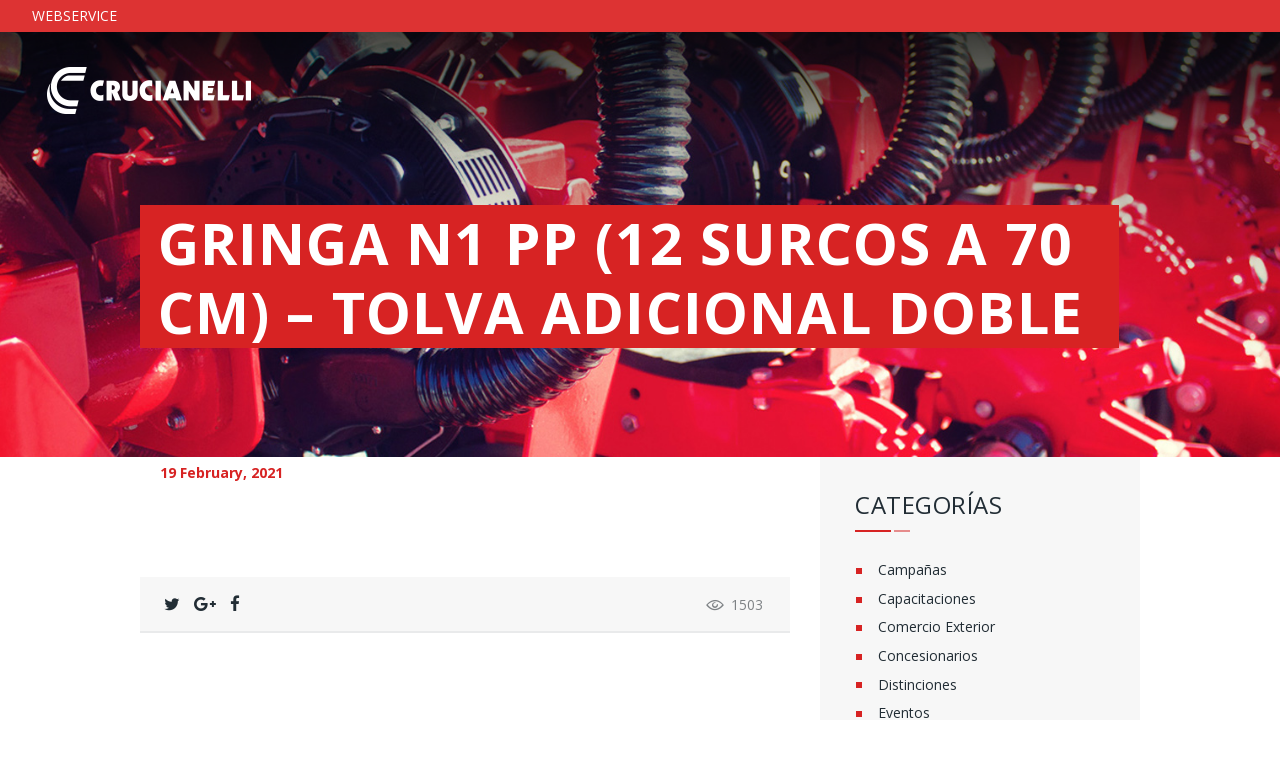

--- FILE ---
content_type: text/html; charset=UTF-8
request_url: https://crucianelli.com/en/modelo/gringa-n1-pp-12-surcos-a-70-cm-tolva-adicional-doble/
body_size: 23233
content:
<!DOCTYPE html>
<html lang="en-US" class="no-js scheme_default">
<head><meta charset="UTF-8"><script>if(navigator.userAgent.match(/MSIE|Internet Explorer/i)||navigator.userAgent.match(/Trident\/7\..*?rv:11/i)){var href=document.location.href;if(!href.match(/[?&]nowprocket/)){if(href.indexOf("?")==-1){if(href.indexOf("#")==-1){document.location.href=href+"?nowprocket=1"}else{document.location.href=href.replace("#","?nowprocket=1#")}}else{if(href.indexOf("#")==-1){document.location.href=href+"&nowprocket=1"}else{document.location.href=href.replace("#","&nowprocket=1#")}}}}</script><script>class RocketLazyLoadScripts{constructor(){this.v="1.2.5.1",this.triggerEvents=["keydown","mousedown","mousemove","touchmove","touchstart","touchend","wheel"],this.userEventHandler=this._triggerListener.bind(this),this.touchStartHandler=this._onTouchStart.bind(this),this.touchMoveHandler=this._onTouchMove.bind(this),this.touchEndHandler=this._onTouchEnd.bind(this),this.clickHandler=this._onClick.bind(this),this.interceptedClicks=[],this.interceptedClickListeners=[],this._interceptClickListeners(this),window.addEventListener("pageshow",e=>{this.persisted=e.persisted,this.everythingLoaded&&this._triggerLastFunctions()}),document.addEventListener("DOMContentLoaded",()=>{this._preconnect3rdParties()}),this.delayedScripts={normal:[],async:[],defer:[]},this.trash=[],this.allJQueries=[]}_addUserInteractionListener(e){if(document.hidden){e._triggerListener();return}this.triggerEvents.forEach(t=>window.addEventListener(t,e.userEventHandler,{passive:!0})),window.addEventListener("touchstart",e.touchStartHandler,{passive:!0}),window.addEventListener("mousedown",e.touchStartHandler),document.addEventListener("visibilitychange",e.userEventHandler)}_removeUserInteractionListener(){this.triggerEvents.forEach(e=>window.removeEventListener(e,this.userEventHandler,{passive:!0})),document.removeEventListener("visibilitychange",this.userEventHandler)}_onTouchStart(e){"HTML"!==e.target.tagName&&(window.addEventListener("touchend",this.touchEndHandler),window.addEventListener("mouseup",this.touchEndHandler),window.addEventListener("touchmove",this.touchMoveHandler,{passive:!0}),window.addEventListener("mousemove",this.touchMoveHandler),e.target.addEventListener("click",this.clickHandler),this._disableOtherEventListeners(e.target,!0),this._renameDOMAttribute(e.target,"onclick","rocket-onclick"),this._pendingClickStarted())}_onTouchMove(e){window.removeEventListener("touchend",this.touchEndHandler),window.removeEventListener("mouseup",this.touchEndHandler),window.removeEventListener("touchmove",this.touchMoveHandler,{passive:!0}),window.removeEventListener("mousemove",this.touchMoveHandler),e.target.removeEventListener("click",this.clickHandler),this._disableOtherEventListeners(e.target,!1),this._renameDOMAttribute(e.target,"rocket-onclick","onclick"),this._pendingClickFinished()}_onTouchEnd(){window.removeEventListener("touchend",this.touchEndHandler),window.removeEventListener("mouseup",this.touchEndHandler),window.removeEventListener("touchmove",this.touchMoveHandler,{passive:!0}),window.removeEventListener("mousemove",this.touchMoveHandler)}_onClick(e){e.target.removeEventListener("click",this.clickHandler),this._disableOtherEventListeners(e.target,!1),this._renameDOMAttribute(e.target,"rocket-onclick","onclick"),this.interceptedClicks.push(e),e.preventDefault(),e.stopPropagation(),e.stopImmediatePropagation(),this._pendingClickFinished()}_replayClicks(){window.removeEventListener("touchstart",this.touchStartHandler,{passive:!0}),window.removeEventListener("mousedown",this.touchStartHandler),this.interceptedClicks.forEach(e=>{e.target.dispatchEvent(new MouseEvent("click",{view:e.view,bubbles:!0,cancelable:!0}))})}_interceptClickListeners(e){EventTarget.prototype.addEventListenerBase=EventTarget.prototype.addEventListener,EventTarget.prototype.addEventListener=function(t,i,r){"click"!==t||e.windowLoaded||i===e.clickHandler||e.interceptedClickListeners.push({target:this,func:i,options:r}),(this||window).addEventListenerBase(t,i,r)}}_disableOtherEventListeners(e,t){this.interceptedClickListeners.forEach(i=>{i.target===e&&(t?e.removeEventListener("click",i.func,i.options):e.addEventListener("click",i.func,i.options))}),e.parentNode!==document.documentElement&&this._disableOtherEventListeners(e.parentNode,t)}_waitForPendingClicks(){return new Promise(e=>{this._isClickPending?this._pendingClickFinished=e:e()})}_pendingClickStarted(){this._isClickPending=!0}_pendingClickFinished(){this._isClickPending=!1}_renameDOMAttribute(e,t,i){e.hasAttribute&&e.hasAttribute(t)&&(event.target.setAttribute(i,event.target.getAttribute(t)),event.target.removeAttribute(t))}_triggerListener(){this._removeUserInteractionListener(this),"loading"===document.readyState?document.addEventListener("DOMContentLoaded",this._loadEverythingNow.bind(this)):this._loadEverythingNow()}_preconnect3rdParties(){let e=[];document.querySelectorAll("script[type=rocketlazyloadscript][data-rocket-src]").forEach(t=>{let i=t.getAttribute("data-rocket-src");if(i&&0!==i.indexOf("data:")){0===i.indexOf("//")&&(i=location.protocol+i);try{let r=new URL(i).origin;r!==location.origin&&e.push({src:r,crossOrigin:t.crossOrigin||"module"===t.getAttribute("data-rocket-type")})}catch(n){}}}),e=[...new Map(e.map(e=>[JSON.stringify(e),e])).values()],this._batchInjectResourceHints(e,"preconnect")}async _loadEverythingNow(){this.lastBreath=Date.now(),this._delayEventListeners(this),this._delayJQueryReady(this),this._handleDocumentWrite(),this._registerAllDelayedScripts(),this._preloadAllScripts(),await this._loadScriptsFromList(this.delayedScripts.normal),await this._loadScriptsFromList(this.delayedScripts.defer),await this._loadScriptsFromList(this.delayedScripts.async);try{await this._triggerDOMContentLoaded(),await this._pendingWebpackRequests(this),await this._triggerWindowLoad()}catch(e){console.error(e)}window.dispatchEvent(new Event("rocket-allScriptsLoaded")),this.everythingLoaded=!0,this._waitForPendingClicks().then(()=>{this._replayClicks()}),this._emptyTrash()}_registerAllDelayedScripts(){document.querySelectorAll("script[type=rocketlazyloadscript]").forEach(e=>{e.hasAttribute("data-rocket-src")?e.hasAttribute("async")&&!1!==e.async?this.delayedScripts.async.push(e):e.hasAttribute("defer")&&!1!==e.defer||"module"===e.getAttribute("data-rocket-type")?this.delayedScripts.defer.push(e):this.delayedScripts.normal.push(e):this.delayedScripts.normal.push(e)})}async _transformScript(e){if(await this._littleBreath(),!0===e.noModule&&"noModule"in HTMLScriptElement.prototype){e.setAttribute("data-rocket-status","skipped");return}return new Promise(t=>{let i;function r(){(i||e).setAttribute("data-rocket-status","executed"),t()}try{if(navigator.userAgent.indexOf("Firefox/")>0||""===navigator.vendor)i=document.createElement("script"),[...e.attributes].forEach(e=>{let t=e.nodeName;"type"!==t&&("data-rocket-type"===t&&(t="type"),"data-rocket-src"===t&&(t="src"),i.setAttribute(t,e.nodeValue))}),e.text&&(i.text=e.text),i.hasAttribute("src")?(i.addEventListener("load",r),i.addEventListener("error",function(){i.setAttribute("data-rocket-status","failed"),t()}),setTimeout(()=>{i.isConnected||t()},1)):(i.text=e.text,r()),e.parentNode.replaceChild(i,e);else{let n=e.getAttribute("data-rocket-type"),s=e.getAttribute("data-rocket-src");n?(e.type=n,e.removeAttribute("data-rocket-type")):e.removeAttribute("type"),e.addEventListener("load",r),e.addEventListener("error",function(){e.setAttribute("data-rocket-status","failed"),t()}),s?(e.removeAttribute("data-rocket-src"),e.src=s):e.src="data:text/javascript;base64,"+window.btoa(unescape(encodeURIComponent(e.text)))}}catch(a){e.setAttribute("data-rocket-status","failed"),t()}})}async _loadScriptsFromList(e){let t=e.shift();return t&&t.isConnected?(await this._transformScript(t),this._loadScriptsFromList(e)):Promise.resolve()}_preloadAllScripts(){this._batchInjectResourceHints([...this.delayedScripts.normal,...this.delayedScripts.defer,...this.delayedScripts.async],"preload")}_batchInjectResourceHints(e,t){var i=document.createDocumentFragment();e.forEach(e=>{let r=e.getAttribute&&e.getAttribute("data-rocket-src")||e.src;if(r){let n=document.createElement("link");n.href=r,n.rel=t,"preconnect"!==t&&(n.as="script"),e.getAttribute&&"module"===e.getAttribute("data-rocket-type")&&(n.crossOrigin=!0),e.crossOrigin&&(n.crossOrigin=e.crossOrigin),e.integrity&&(n.integrity=e.integrity),i.appendChild(n),this.trash.push(n)}}),document.head.appendChild(i)}_delayEventListeners(e){let t={};function i(i,r){return t[r].eventsToRewrite.indexOf(i)>=0&&!e.everythingLoaded?"rocket-"+i:i}function r(e,r){var n;!t[n=e]&&(t[n]={originalFunctions:{add:n.addEventListener,remove:n.removeEventListener},eventsToRewrite:[]},n.addEventListener=function(){arguments[0]=i(arguments[0],n),t[n].originalFunctions.add.apply(n,arguments)},n.removeEventListener=function(){arguments[0]=i(arguments[0],n),t[n].originalFunctions.remove.apply(n,arguments)}),t[e].eventsToRewrite.push(r)}function n(t,i){let r=t[i];t[i]=null,Object.defineProperty(t,i,{get:()=>r||function(){},set(n){e.everythingLoaded?r=n:t["rocket"+i]=r=n}})}r(document,"DOMContentLoaded"),r(window,"DOMContentLoaded"),r(window,"load"),r(window,"pageshow"),r(document,"readystatechange"),n(document,"onreadystatechange"),n(window,"onload"),n(window,"onpageshow")}_delayJQueryReady(e){let t;function i(t){return e.everythingLoaded?t:t.split(" ").map(e=>"load"===e||0===e.indexOf("load.")?"rocket-jquery-load":e).join(" ")}function r(r){if(r&&r.fn&&!e.allJQueries.includes(r)){r.fn.ready=r.fn.init.prototype.ready=function(t){return e.domReadyFired?t.bind(document)(r):document.addEventListener("rocket-DOMContentLoaded",()=>t.bind(document)(r)),r([])};let n=r.fn.on;r.fn.on=r.fn.init.prototype.on=function(){return this[0]===window&&("string"==typeof arguments[0]||arguments[0]instanceof String?arguments[0]=i(arguments[0]):"object"==typeof arguments[0]&&Object.keys(arguments[0]).forEach(e=>{let t=arguments[0][e];delete arguments[0][e],arguments[0][i(e)]=t})),n.apply(this,arguments),this},e.allJQueries.push(r)}t=r}r(window.jQuery),Object.defineProperty(window,"jQuery",{get:()=>t,set(e){r(e)}})}async _pendingWebpackRequests(e){let t=document.querySelector("script[data-webpack]");async function i(){return new Promise(e=>{t.addEventListener("load",e),t.addEventListener("error",e)})}t&&(await i(),await e._requestAnimFrame(),await e._pendingWebpackRequests(e))}async _triggerDOMContentLoaded(){this.domReadyFired=!0,await this._littleBreath(),document.dispatchEvent(new Event("rocket-readystatechange")),await this._littleBreath(),document.rocketonreadystatechange&&document.rocketonreadystatechange(),await this._littleBreath(),document.dispatchEvent(new Event("rocket-DOMContentLoaded")),await this._littleBreath(),window.dispatchEvent(new Event("rocket-DOMContentLoaded"))}async _triggerWindowLoad(){await this._littleBreath(),document.dispatchEvent(new Event("rocket-readystatechange")),await this._littleBreath(),document.rocketonreadystatechange&&document.rocketonreadystatechange(),await this._littleBreath(),window.dispatchEvent(new Event("rocket-load")),await this._littleBreath(),window.rocketonload&&window.rocketonload(),await this._littleBreath(),this.allJQueries.forEach(e=>e(window).trigger("rocket-jquery-load")),await this._littleBreath();let e=new Event("rocket-pageshow");e.persisted=this.persisted,window.dispatchEvent(e),await this._littleBreath(),window.rocketonpageshow&&window.rocketonpageshow({persisted:this.persisted}),this.windowLoaded=!0}_triggerLastFunctions(){document.onreadystatechange&&document.onreadystatechange(),window.onload&&window.onload(),window.onpageshow&&window.onpageshow({persisted:this.persisted})}_handleDocumentWrite(){let e=new Map;document.write=document.writeln=function(t){let i=document.currentScript;i||console.error("WPRocket unable to document.write this: "+t);let r=document.createRange(),n=i.parentElement,s=e.get(i);void 0===s&&(s=i.nextSibling,e.set(i,s));let a=document.createDocumentFragment();r.setStart(a,0),a.appendChild(r.createContextualFragment(t)),n.insertBefore(a,s)}}async _littleBreath(){Date.now()-this.lastBreath>45&&(await this._requestAnimFrame(),this.lastBreath=Date.now())}async _requestAnimFrame(){return document.hidden?new Promise(e=>setTimeout(e)):new Promise(e=>requestAnimationFrame(e))}_emptyTrash(){this.trash.forEach(e=>e.remove())}static run(){let e=new RocketLazyLoadScripts;e._addUserInteractionListener(e)}}RocketLazyLoadScripts.run();</script>
			
		<meta name="viewport" content="width=device-width, initial-scale=1, maximum-scale=1">
		<meta name="format-detection" content="telephone=no">
		<link rel="profile" href="//gmpg.org/xfn/11">
		<link rel="pingback" href="https://crucianelli.com/xmlrpc.php">
		<title>GRINGA N1 PP (12 surcos a 70 cm) &#8211; tolva adicional doble &#8211; Crucianelli</title><link rel="preload" as="style" href="https://fonts.googleapis.com/css?family=Open%20Sans%3A400%2C400italic%2C700%2C700italic&#038;subset=latin%2Clatin-ext&#038;display=swap" /><link rel="stylesheet" href="https://fonts.googleapis.com/css?family=Open%20Sans%3A400%2C400italic%2C700%2C700italic&#038;subset=latin%2Clatin-ext&#038;display=swap" media="print" onload="this.media='all'" /><noscript><link rel="stylesheet" href="https://fonts.googleapis.com/css?family=Open%20Sans%3A400%2C400italic%2C700%2C700italic&#038;subset=latin%2Clatin-ext&#038;display=swap" /></noscript>
<meta name='robots' content='max-image-preview:large' />

<!-- Google Tag Manager for WordPress by gtm4wp.com -->
<script data-cfasync="false" data-pagespeed-no-defer>
	var gtm4wp_datalayer_name = "dataLayer";
	var dataLayer = dataLayer || [];
</script>
<!-- End Google Tag Manager for WordPress by gtm4wp.com --><link rel='dns-prefetch' href='//fonts.googleapis.com' />
<link rel='dns-prefetch' href='//s.w.org' />
<link href='https://fonts.gstatic.com' crossorigin rel='preconnect' />
<link rel="alternate" type="application/rss+xml" title="Crucianelli &raquo; Feed" href="https://crucianelli.com/en/feed/" />
<script type="rocketlazyloadscript" data-rocket-type="text/javascript">
window._wpemojiSettings = {"baseUrl":"https:\/\/s.w.org\/images\/core\/emoji\/14.0.0\/72x72\/","ext":".png","svgUrl":"https:\/\/s.w.org\/images\/core\/emoji\/14.0.0\/svg\/","svgExt":".svg","source":{"concatemoji":"https:\/\/crucianelli.com\/wp-includes\/js\/wp-emoji-release.min.js?ver=6.0.11"}};
/*! This file is auto-generated */
!function(e,a,t){var n,r,o,i=a.createElement("canvas"),p=i.getContext&&i.getContext("2d");function s(e,t){var a=String.fromCharCode,e=(p.clearRect(0,0,i.width,i.height),p.fillText(a.apply(this,e),0,0),i.toDataURL());return p.clearRect(0,0,i.width,i.height),p.fillText(a.apply(this,t),0,0),e===i.toDataURL()}function c(e){var t=a.createElement("script");t.src=e,t.defer=t.type="text/javascript",a.getElementsByTagName("head")[0].appendChild(t)}for(o=Array("flag","emoji"),t.supports={everything:!0,everythingExceptFlag:!0},r=0;r<o.length;r++)t.supports[o[r]]=function(e){if(!p||!p.fillText)return!1;switch(p.textBaseline="top",p.font="600 32px Arial",e){case"flag":return s([127987,65039,8205,9895,65039],[127987,65039,8203,9895,65039])?!1:!s([55356,56826,55356,56819],[55356,56826,8203,55356,56819])&&!s([55356,57332,56128,56423,56128,56418,56128,56421,56128,56430,56128,56423,56128,56447],[55356,57332,8203,56128,56423,8203,56128,56418,8203,56128,56421,8203,56128,56430,8203,56128,56423,8203,56128,56447]);case"emoji":return!s([129777,127995,8205,129778,127999],[129777,127995,8203,129778,127999])}return!1}(o[r]),t.supports.everything=t.supports.everything&&t.supports[o[r]],"flag"!==o[r]&&(t.supports.everythingExceptFlag=t.supports.everythingExceptFlag&&t.supports[o[r]]);t.supports.everythingExceptFlag=t.supports.everythingExceptFlag&&!t.supports.flag,t.DOMReady=!1,t.readyCallback=function(){t.DOMReady=!0},t.supports.everything||(n=function(){t.readyCallback()},a.addEventListener?(a.addEventListener("DOMContentLoaded",n,!1),e.addEventListener("load",n,!1)):(e.attachEvent("onload",n),a.attachEvent("onreadystatechange",function(){"complete"===a.readyState&&t.readyCallback()})),(e=t.source||{}).concatemoji?c(e.concatemoji):e.wpemoji&&e.twemoji&&(c(e.twemoji),c(e.wpemoji)))}(window,document,window._wpemojiSettings);
</script>
<style type="text/css">
img.wp-smiley,
img.emoji {
	display: inline !important;
	border: none !important;
	box-shadow: none !important;
	height: 1em !important;
	width: 1em !important;
	margin: 0 0.07em !important;
	vertical-align: -0.1em !important;
	background: none !important;
	padding: 0 !important;
}
</style>
	<link data-minify="1" property="stylesheet" rel='stylesheet' id='vc_extensions_cqbundle_adminicon-css'  href='https://crucianelli.com/wp-content/cache/min/1/wp-content/plugins/vc-extensions-bundle/css/admin_icon.css?ver=1763047625' type='text/css' media='all' />
<link property="stylesheet" rel='stylesheet' id='wp-block-library-css'  href='https://crucianelli.com/wp-includes/css/dist/block-library/style.min.css?ver=6.0.11' type='text/css' media='all' />
<style id='joinchat-button-style-inline-css' type='text/css'>
.wp-block-joinchat-button{border:none!important;text-align:center}.wp-block-joinchat-button figure{display:table;margin:0 auto;padding:0}.wp-block-joinchat-button figcaption{font:normal normal 400 .6em/2em var(--wp--preset--font-family--system-font,sans-serif);margin:0;padding:0}.wp-block-joinchat-button .joinchat-button__qr{background-color:#fff;border:6px solid #25d366;border-radius:30px;box-sizing:content-box;display:block;height:200px;margin:auto;overflow:hidden;padding:10px;width:200px}.wp-block-joinchat-button .joinchat-button__qr canvas,.wp-block-joinchat-button .joinchat-button__qr img{display:block;margin:auto}.wp-block-joinchat-button .joinchat-button__link{align-items:center;background-color:#25d366;border:6px solid #25d366;border-radius:30px;display:inline-flex;flex-flow:row nowrap;justify-content:center;line-height:1.25em;margin:0 auto;text-decoration:none}.wp-block-joinchat-button .joinchat-button__link:before{background:transparent var(--joinchat-ico) no-repeat center;background-size:100%;content:"";display:block;height:1.5em;margin:-.75em .75em -.75em 0;width:1.5em}.wp-block-joinchat-button figure+.joinchat-button__link{margin-top:10px}@media (orientation:landscape)and (min-height:481px),(orientation:portrait)and (min-width:481px){.wp-block-joinchat-button.joinchat-button--qr-only figure+.joinchat-button__link{display:none}}@media (max-width:480px),(orientation:landscape)and (max-height:480px){.wp-block-joinchat-button figure{display:none}}

</style>
<style id='global-styles-inline-css' type='text/css'>
body{--wp--preset--color--black: #000000;--wp--preset--color--cyan-bluish-gray: #abb8c3;--wp--preset--color--white: #ffffff;--wp--preset--color--pale-pink: #f78da7;--wp--preset--color--vivid-red: #cf2e2e;--wp--preset--color--luminous-vivid-orange: #ff6900;--wp--preset--color--luminous-vivid-amber: #fcb900;--wp--preset--color--light-green-cyan: #7bdcb5;--wp--preset--color--vivid-green-cyan: #00d084;--wp--preset--color--pale-cyan-blue: #8ed1fc;--wp--preset--color--vivid-cyan-blue: #0693e3;--wp--preset--color--vivid-purple: #9b51e0;--wp--preset--color--bg-color: #ffffff;--wp--preset--color--bd-color: #dbdada;--wp--preset--color--text: #7e8285;--wp--preset--color--text-dark: #222d35;--wp--preset--color--text-light: #b7b7b7;--wp--preset--color--text-link: #d72323;--wp--preset--color--text-hover: #222d35;--wp--preset--color--text-link-2: #80d572;--wp--preset--color--text-hover-2: #8be77c;--wp--preset--color--text-link-3: #ddb837;--wp--preset--color--text-hover-3: #eec432;--wp--preset--gradient--vivid-cyan-blue-to-vivid-purple: linear-gradient(135deg,rgba(6,147,227,1) 0%,rgb(155,81,224) 100%);--wp--preset--gradient--light-green-cyan-to-vivid-green-cyan: linear-gradient(135deg,rgb(122,220,180) 0%,rgb(0,208,130) 100%);--wp--preset--gradient--luminous-vivid-amber-to-luminous-vivid-orange: linear-gradient(135deg,rgba(252,185,0,1) 0%,rgba(255,105,0,1) 100%);--wp--preset--gradient--luminous-vivid-orange-to-vivid-red: linear-gradient(135deg,rgba(255,105,0,1) 0%,rgb(207,46,46) 100%);--wp--preset--gradient--very-light-gray-to-cyan-bluish-gray: linear-gradient(135deg,rgb(238,238,238) 0%,rgb(169,184,195) 100%);--wp--preset--gradient--cool-to-warm-spectrum: linear-gradient(135deg,rgb(74,234,220) 0%,rgb(151,120,209) 20%,rgb(207,42,186) 40%,rgb(238,44,130) 60%,rgb(251,105,98) 80%,rgb(254,248,76) 100%);--wp--preset--gradient--blush-light-purple: linear-gradient(135deg,rgb(255,206,236) 0%,rgb(152,150,240) 100%);--wp--preset--gradient--blush-bordeaux: linear-gradient(135deg,rgb(254,205,165) 0%,rgb(254,45,45) 50%,rgb(107,0,62) 100%);--wp--preset--gradient--luminous-dusk: linear-gradient(135deg,rgb(255,203,112) 0%,rgb(199,81,192) 50%,rgb(65,88,208) 100%);--wp--preset--gradient--pale-ocean: linear-gradient(135deg,rgb(255,245,203) 0%,rgb(182,227,212) 50%,rgb(51,167,181) 100%);--wp--preset--gradient--electric-grass: linear-gradient(135deg,rgb(202,248,128) 0%,rgb(113,206,126) 100%);--wp--preset--gradient--midnight: linear-gradient(135deg,rgb(2,3,129) 0%,rgb(40,116,252) 100%);--wp--preset--duotone--dark-grayscale: url('#wp-duotone-dark-grayscale');--wp--preset--duotone--grayscale: url('#wp-duotone-grayscale');--wp--preset--duotone--purple-yellow: url('#wp-duotone-purple-yellow');--wp--preset--duotone--blue-red: url('#wp-duotone-blue-red');--wp--preset--duotone--midnight: url('#wp-duotone-midnight');--wp--preset--duotone--magenta-yellow: url('#wp-duotone-magenta-yellow');--wp--preset--duotone--purple-green: url('#wp-duotone-purple-green');--wp--preset--duotone--blue-orange: url('#wp-duotone-blue-orange');--wp--preset--font-size--small: 13px;--wp--preset--font-size--medium: 20px;--wp--preset--font-size--large: 36px;--wp--preset--font-size--x-large: 42px;}.has-black-color{color: var(--wp--preset--color--black) !important;}.has-cyan-bluish-gray-color{color: var(--wp--preset--color--cyan-bluish-gray) !important;}.has-white-color{color: var(--wp--preset--color--white) !important;}.has-pale-pink-color{color: var(--wp--preset--color--pale-pink) !important;}.has-vivid-red-color{color: var(--wp--preset--color--vivid-red) !important;}.has-luminous-vivid-orange-color{color: var(--wp--preset--color--luminous-vivid-orange) !important;}.has-luminous-vivid-amber-color{color: var(--wp--preset--color--luminous-vivid-amber) !important;}.has-light-green-cyan-color{color: var(--wp--preset--color--light-green-cyan) !important;}.has-vivid-green-cyan-color{color: var(--wp--preset--color--vivid-green-cyan) !important;}.has-pale-cyan-blue-color{color: var(--wp--preset--color--pale-cyan-blue) !important;}.has-vivid-cyan-blue-color{color: var(--wp--preset--color--vivid-cyan-blue) !important;}.has-vivid-purple-color{color: var(--wp--preset--color--vivid-purple) !important;}.has-black-background-color{background-color: var(--wp--preset--color--black) !important;}.has-cyan-bluish-gray-background-color{background-color: var(--wp--preset--color--cyan-bluish-gray) !important;}.has-white-background-color{background-color: var(--wp--preset--color--white) !important;}.has-pale-pink-background-color{background-color: var(--wp--preset--color--pale-pink) !important;}.has-vivid-red-background-color{background-color: var(--wp--preset--color--vivid-red) !important;}.has-luminous-vivid-orange-background-color{background-color: var(--wp--preset--color--luminous-vivid-orange) !important;}.has-luminous-vivid-amber-background-color{background-color: var(--wp--preset--color--luminous-vivid-amber) !important;}.has-light-green-cyan-background-color{background-color: var(--wp--preset--color--light-green-cyan) !important;}.has-vivid-green-cyan-background-color{background-color: var(--wp--preset--color--vivid-green-cyan) !important;}.has-pale-cyan-blue-background-color{background-color: var(--wp--preset--color--pale-cyan-blue) !important;}.has-vivid-cyan-blue-background-color{background-color: var(--wp--preset--color--vivid-cyan-blue) !important;}.has-vivid-purple-background-color{background-color: var(--wp--preset--color--vivid-purple) !important;}.has-black-border-color{border-color: var(--wp--preset--color--black) !important;}.has-cyan-bluish-gray-border-color{border-color: var(--wp--preset--color--cyan-bluish-gray) !important;}.has-white-border-color{border-color: var(--wp--preset--color--white) !important;}.has-pale-pink-border-color{border-color: var(--wp--preset--color--pale-pink) !important;}.has-vivid-red-border-color{border-color: var(--wp--preset--color--vivid-red) !important;}.has-luminous-vivid-orange-border-color{border-color: var(--wp--preset--color--luminous-vivid-orange) !important;}.has-luminous-vivid-amber-border-color{border-color: var(--wp--preset--color--luminous-vivid-amber) !important;}.has-light-green-cyan-border-color{border-color: var(--wp--preset--color--light-green-cyan) !important;}.has-vivid-green-cyan-border-color{border-color: var(--wp--preset--color--vivid-green-cyan) !important;}.has-pale-cyan-blue-border-color{border-color: var(--wp--preset--color--pale-cyan-blue) !important;}.has-vivid-cyan-blue-border-color{border-color: var(--wp--preset--color--vivid-cyan-blue) !important;}.has-vivid-purple-border-color{border-color: var(--wp--preset--color--vivid-purple) !important;}.has-vivid-cyan-blue-to-vivid-purple-gradient-background{background: var(--wp--preset--gradient--vivid-cyan-blue-to-vivid-purple) !important;}.has-light-green-cyan-to-vivid-green-cyan-gradient-background{background: var(--wp--preset--gradient--light-green-cyan-to-vivid-green-cyan) !important;}.has-luminous-vivid-amber-to-luminous-vivid-orange-gradient-background{background: var(--wp--preset--gradient--luminous-vivid-amber-to-luminous-vivid-orange) !important;}.has-luminous-vivid-orange-to-vivid-red-gradient-background{background: var(--wp--preset--gradient--luminous-vivid-orange-to-vivid-red) !important;}.has-very-light-gray-to-cyan-bluish-gray-gradient-background{background: var(--wp--preset--gradient--very-light-gray-to-cyan-bluish-gray) !important;}.has-cool-to-warm-spectrum-gradient-background{background: var(--wp--preset--gradient--cool-to-warm-spectrum) !important;}.has-blush-light-purple-gradient-background{background: var(--wp--preset--gradient--blush-light-purple) !important;}.has-blush-bordeaux-gradient-background{background: var(--wp--preset--gradient--blush-bordeaux) !important;}.has-luminous-dusk-gradient-background{background: var(--wp--preset--gradient--luminous-dusk) !important;}.has-pale-ocean-gradient-background{background: var(--wp--preset--gradient--pale-ocean) !important;}.has-electric-grass-gradient-background{background: var(--wp--preset--gradient--electric-grass) !important;}.has-midnight-gradient-background{background: var(--wp--preset--gradient--midnight) !important;}.has-small-font-size{font-size: var(--wp--preset--font-size--small) !important;}.has-medium-font-size{font-size: var(--wp--preset--font-size--medium) !important;}.has-large-font-size{font-size: var(--wp--preset--font-size--large) !important;}.has-x-large-font-size{font-size: var(--wp--preset--font-size--x-large) !important;}
</style>
<link data-minify="1" property="stylesheet" rel='stylesheet' id='contact-form-7-css'  href='https://crucianelli.com/wp-content/cache/min/1/wp-content/plugins/contact-form-7/includes/css/styles.css?ver=1763047625' type='text/css' media='all' />
<link data-minify="1" property="stylesheet" rel='stylesheet' id='esg-plugin-settings-css'  href='https://crucianelli.com/wp-content/cache/min/1/wp-content/plugins/essential-grid/public/assets/css/settings.css?ver=1763047625' type='text/css' media='all' />
<link data-minify="1" property="stylesheet" rel='stylesheet' id='tp-fontello-css'  href='https://crucianelli.com/wp-content/cache/min/1/wp-content/plugins/essential-grid/public/assets/font/fontello/css/fontello.css?ver=1763047625' type='text/css' media='all' />
<link data-minify="1" property="stylesheet" rel='stylesheet' id='trx_addons-icons-css'  href='https://crucianelli.com/wp-content/cache/min/1/wp-content/plugins/trx_addons/css/font-icons/css/trx_addons_icons-embedded.min.css?ver=1763047626' type='text/css' media='all' />
<link property="stylesheet" rel='stylesheet' id='jquery-swiper-css'  href='https://crucianelli.com/wp-content/plugins/trx_addons/js/swiper/swiper.min.css' type='text/css' media='all' />
<link property="stylesheet" rel='stylesheet' id='magnific-popup-css'  href='https://crucianelli.com/wp-content/plugins/trx_addons/js/magnific/magnific-popup.min.css' type='text/css' media='all' />
<link data-minify="1" property="stylesheet" rel='stylesheet' id='trx_addons-css'  href='https://crucianelli.com/wp-content/cache/min/1/wp-content/plugins/trx_addons/css/trx_addons.css?ver=1763047626' type='text/css' media='all' />
<link property="stylesheet" rel='stylesheet' id='trx_addons-animation-css'  href='https://crucianelli.com/wp-content/plugins/trx_addons/css/trx_addons.animation.min.css' type='text/css' media='all' />
<link data-minify="1" property="stylesheet" rel='stylesheet' id='wppopups-base-css'  href='https://crucianelli.com/wp-content/cache/min/1/wp-content/plugins/wp-popups-lite/src/assets/css/wppopups-base.css?ver=1763047626' type='text/css' media='all' />
<link data-minify="1" property="stylesheet" rel='stylesheet' id='cf7cf-style-css'  href='https://crucianelli.com/wp-content/cache/min/1/wp-content/plugins/cf7-conditional-fields/style.css?ver=1763047626' type='text/css' media='all' />

<link data-minify="1" property="stylesheet" rel='stylesheet' id='fontello-icons-css'  href='https://crucianelli.com/wp-content/cache/min/1/wp-content/themes/drone-media/css/font-icons/css/fontello-embedded.css?ver=1763047624' type='text/css' media='all' />
<link data-minify="1" property="stylesheet" rel='stylesheet' id='drone-media-main-css'  href='https://crucianelli.com/wp-content/cache/min/1/wp-content/themes/drone-media/style.css?ver=1763047625' type='text/css' media='all' />
<style id='drone-media-main-inline-css' type='text/css'>
.post-navigation .nav-previous a .nav-arrow { background-image: url(https://crucianelli.com/wp-content/themes/drone-media/images/no-image.jpg); }.post-navigation .nav-next a .nav-arrow { background-image: url(https://crucianelli.com/wp-content/themes/drone-media/images/no-image.jpg); }
</style>
<link data-minify="1" property="stylesheet" rel='stylesheet' id='drone-media-styles-css'  href='https://crucianelli.com/wp-content/cache/min/1/wp-content/themes/drone-media/css/__styles.css?ver=1763047625' type='text/css' media='all' />
<link data-minify="1" property="stylesheet" rel='stylesheet' id='drone-media-colors-css'  href='https://crucianelli.com/wp-content/cache/min/1/wp-content/themes/drone-media/css/__colors.css?ver=1763047626' type='text/css' media='all' />
<link property="stylesheet" rel='stylesheet' id='mediaelement-css'  href='https://crucianelli.com/wp-includes/js/mediaelement/mediaelementplayer-legacy.min.css?ver=4.2.16' type='text/css' media='all' />
<link property="stylesheet" rel='stylesheet' id='wp-mediaelement-css'  href='https://crucianelli.com/wp-includes/js/mediaelement/wp-mediaelement.min.css?ver=6.0.11' type='text/css' media='all' />
<link data-minify="1" property="stylesheet" rel='stylesheet' id='drone-media-child-css'  href='https://crucianelli.com/wp-content/cache/min/1/wp-content/themes/drone-media-child/style.css?ver=1763047626' type='text/css' media='all' />
<link data-minify="1" property="stylesheet" rel='stylesheet' id='drone-media-responsive-css'  href='https://crucianelli.com/wp-content/cache/min/1/wp-content/themes/drone-media/css/responsive.css?ver=1763047626' type='text/css' media='all' />
<script type="rocketlazyloadscript" data-rocket-type='text/javascript' data-rocket-src='https://crucianelli.com/wp-includes/js/jquery/jquery.min.js?ver=3.6.0' id='jquery-core-js'></script>
<script type="rocketlazyloadscript" data-rocket-type='text/javascript' data-rocket-src='https://crucianelli.com/wp-includes/js/jquery/jquery-migrate.min.js?ver=3.3.2' id='jquery-migrate-js'></script>
<script type="rocketlazyloadscript" data-rocket-type='text/javascript' data-rocket-src='https://crucianelli.com/wp-content/plugins/revslider/public/assets/js/rbtools.min.js?ver=6.5.18' async id='tp-tools-js'></script>
<script type="rocketlazyloadscript" data-rocket-type='text/javascript' data-rocket-src='https://crucianelli.com/wp-content/plugins/revslider/public/assets/js/rs6.min.js?ver=6.5.25' async id='revmin-js'></script>
<script type='text/javascript' id='global-js-extra'>
/* <![CDATA[ */
var phpvars = {"child_theme_uri":"https:\/\/crucianelli.com\/wp-content\/themes\/drone-media-child"};
/* ]]> */
</script>
<script type="rocketlazyloadscript" data-minify="1" data-rocket-type='text/javascript' data-rocket-src='https://crucianelli.com/wp-content/cache/min/1/wp-content/themes/drone-media-child/js/global.js?ver=1763047627' id='global-js' defer></script>
<link rel="https://api.w.org/" href="https://crucianelli.com/en/wp-json/" /><link rel="EditURI" type="application/rsd+xml" title="RSD" href="https://crucianelli.com/xmlrpc.php?rsd" />
<link rel="wlwmanifest" type="application/wlwmanifest+xml" href="https://crucianelli.com/wp-includes/wlwmanifest.xml" /> 
<meta name="generator" content="WordPress 6.0.11" />
<link rel="canonical" href="https://crucianelli.com/en/modelo/gringa-n1-pp-12-surcos-a-70-cm-tolva-adicional-doble/" />
<link rel='shortlink' href='https://crucianelli.com/en/?p=8635' />
<link rel="alternate" type="application/json+oembed" href="https://crucianelli.com/en/wp-json/oembed/1.0/embed?url=https%3A%2F%2Fcrucianelli.com%2Fen%2Fmodelo%2Fgringa-n1-pp-12-surcos-a-70-cm-tolva-adicional-doble%2F" />
<link rel="alternate" type="text/xml+oembed" href="https://crucianelli.com/en/wp-json/oembed/1.0/embed?url=https%3A%2F%2Fcrucianelli.com%2Fen%2Fmodelo%2Fgringa-n1-pp-12-surcos-a-70-cm-tolva-adicional-doble%2F&#038;format=xml" />
<meta name="cdp-version" content="1.4.0" /><!-- Google tag (gtag.js) -->
<script type="rocketlazyloadscript" async data-rocket-src="https://www.googletagmanager.com/gtag/js?id=G-6EPBXJYM0B"></script>
<script type="rocketlazyloadscript">
  window.dataLayer = window.dataLayer || [];
  function gtag(){dataLayer.push(arguments);}
  gtag('js', new Date());

  gtag('config', 'G-6EPBXJYM0B');
</script>

<style>
.qtranxs_flag_es {background-image: url(https://crucianelli.com/wp-content/plugins/qtranslate-xt-master/flags/es.png); background-repeat: no-repeat;}
.qtranxs_flag_en {background-image: url(https://crucianelli.com/wp-content/plugins/qtranslate-xt-master/flags/gb.png); background-repeat: no-repeat;}
.qtranxs_flag_pb {background-image: url(https://crucianelli.com/wp-content/plugins/qtranslate-xt-master/flags/br.png); background-repeat: no-repeat;}
</style>
<link hreflang="es" href="https://crucianelli.com/es/modelo/gringa-n1-pp-12-surcos-a-70-cm-tolva-adicional-doble/" rel="alternate" />
<link hreflang="en" href="https://crucianelli.com/en/modelo/gringa-n1-pp-12-surcos-a-70-cm-tolva-adicional-doble/" rel="alternate" />
<link hreflang="pb" href="https://crucianelli.com/pb/modelo/gringa-n1-pp-12-surcos-a-70-cm-tolva-adicional-doble/" rel="alternate" />
<link hreflang="x-default" href="https://crucianelli.com/modelo/gringa-n1-pp-12-surcos-a-70-cm-tolva-adicional-doble/" rel="alternate" />
<meta name="generator" content="qTranslate-XT 3.11.4" />

<!-- Google Tag Manager for WordPress by gtm4wp.com -->
<!-- GTM Container placement set to footer -->
<script data-cfasync="false" data-pagespeed-no-defer>
	var dataLayer_content = {"pagePostType":"modelo","pagePostType2":"single-modelo","pagePostAuthor":"Martín Birro"};
	dataLayer.push( dataLayer_content );
</script>
<script type="rocketlazyloadscript" data-cfasync="false" data-pagespeed-no-defer>
(function(w,d,s,l,i){w[l]=w[l]||[];w[l].push({'gtm.start':
new Date().getTime(),event:'gtm.js'});var f=d.getElementsByTagName(s)[0],
j=d.createElement(s),dl=l!='dataLayer'?'&l='+l:'';j.async=true;j.src=
'//www.googletagmanager.com/gtm.js?id='+i+dl;f.parentNode.insertBefore(j,f);
})(window,document,'script','dataLayer','GTM-N22JMHGB');
</script>
<!-- End Google Tag Manager for WordPress by gtm4wp.com --><meta name="generator" content="Powered by WPBakery Page Builder - drag and drop page builder for WordPress."/>
<style class="wpcode-css-snippet">/* Cargar Font Awesome */
@import url("https://cdnjs.cloudflare.com/ajax/libs/font-awesome/6.5.0/css/all.min.css");

/* GRID PRINCIPIOS - estilo Salient + Rojo */
.os-features{
  font-family: "Montserrat", sans-serif;
  padding: 60px 20px;
  background: #fff;
}

.os-features__wrap{
  max-width: 1200px;
  margin: 0 auto;
  display: grid;
  grid-template-columns: 1fr;
  gap: 40px;
  text-align: center;
}

/* Desktop 3 columnas */
@media (min-width: 992px){
  .os-features__wrap{
    grid-template-columns: repeat(3, 1fr);
  }
}

.os-feature__icon{
  width: 96px;
  height: 96px;
  margin: 0 auto 18px;
  border-radius: 999px;
  display: flex;
  align-items: center;
  justify-content: center;

  /* Rojo corporativo */
  border: 2px solid #E53935;
  color: #E53935;
  background: rgba(229,57,53,0.08);
  box-shadow: 0 8px 22px rgba(229,57,53,0.12);
  transition: 0.28s ease;
}

.os-feature__icon i{
  font-size: 34px;
}

.os-feature__title{
  margin: 0 0 10px;
  font-size: 20px;
  font-weight: 700;
  color: #111;
}

.os-feature__text{
  margin: 0 auto;
  max-width: 340px;
  font-size: 15px;
  line-height: 1.7;
  color: #8b8b8b;
}

.os-feature:hover .os-feature__icon{
  transform: translateY(-3px);
  box-shadow: 0 14px 28px rgba(229,57,53,0.20);
}
</style><meta name="generator" content="Powered by Slider Revolution 6.5.25 - responsive, Mobile-Friendly Slider Plugin for WordPress with comfortable drag and drop interface." />
	<!-- Global site tag (gtag.js) - Google Analytics -->
	<script type="rocketlazyloadscript" async data-rocket-src="https://www.googletagmanager.com/gtag/js?id=UA-124043413-1"></script>
	<script type="rocketlazyloadscript">
	  window.dataLayer = window.dataLayer || [];
	  function gtag(){dataLayer.push(arguments);}
	  gtag('js', new Date());

	  gtag('config', 'UA-124043413-1');
	</script> 

	<!-- Global site tag (gtag.js) - Google Ads: 725169025 --> 
	<script type="rocketlazyloadscript" async data-rocket-src="https://www.googletagmanager.com/gtag/js?id=AW-725169025"></script> 
	<script type="rocketlazyloadscript"> 
		window.dataLayer = window.dataLayer || []; 
		function gtag(){dataLayer.push(arguments);} 
		gtag('js', new Date()); 

		gtag('config', 'AW-725169025'); 
	</script>

	<!-- Event snippet for Consultas conversion page In your html page, add the snippet and call gtag_report_conversion when someone clicks on the chosen link or button. --> 
	<script type="rocketlazyloadscript"> 
		function gtag_report_conversion( adwords_code ) { 
			gtag('event', 'conversion', { 'send_to': adwords_code});
			return false; 
		} 

		//Listener de submits
		document.addEventListener( 'wpcf7mailsent', function( event ) {

			var adwords_code,
				forms_cotizador = ['2980', '2982', '2720', '2981'];


			if (-1 != forms_cotizador.indexOf( event.detail.contactFormId ) ) {
				//Forms cotizador
				adwords_code = 'AW-725169025/1_kfCOuK_LQBEIHn5NkC';
			}else{
				//otros forms
				adwords_code = 'AW-725169025/aOnkCJeS8KUBEIHn5NkC';
			}

		    gtag_report_conversion( adwords_code );

		}, false );

	</script>
	<link rel="icon" href="https://crucianelli.com/wp-content/uploads/2018/03/favicon.png" sizes="32x32" />
<link rel="icon" href="https://crucianelli.com/wp-content/uploads/2018/03/favicon.png" sizes="192x192" />
<link rel="apple-touch-icon" href="https://crucianelli.com/wp-content/uploads/2018/03/favicon.png" />
<meta name="msapplication-TileImage" content="https://crucianelli.com/wp-content/uploads/2018/03/favicon.png" />
<script type="rocketlazyloadscript">function setREVStartSize(e){
			//window.requestAnimationFrame(function() {
				window.RSIW = window.RSIW===undefined ? window.innerWidth : window.RSIW;
				window.RSIH = window.RSIH===undefined ? window.innerHeight : window.RSIH;
				try {
					var pw = document.getElementById(e.c).parentNode.offsetWidth,
						newh;
					pw = pw===0 || isNaN(pw) || (e.l=="fullwidth" || e.layout=="fullwidth") ? window.RSIW : pw;
					e.tabw = e.tabw===undefined ? 0 : parseInt(e.tabw);
					e.thumbw = e.thumbw===undefined ? 0 : parseInt(e.thumbw);
					e.tabh = e.tabh===undefined ? 0 : parseInt(e.tabh);
					e.thumbh = e.thumbh===undefined ? 0 : parseInt(e.thumbh);
					e.tabhide = e.tabhide===undefined ? 0 : parseInt(e.tabhide);
					e.thumbhide = e.thumbhide===undefined ? 0 : parseInt(e.thumbhide);
					e.mh = e.mh===undefined || e.mh=="" || e.mh==="auto" ? 0 : parseInt(e.mh,0);
					if(e.layout==="fullscreen" || e.l==="fullscreen")
						newh = Math.max(e.mh,window.RSIH);
					else{
						e.gw = Array.isArray(e.gw) ? e.gw : [e.gw];
						for (var i in e.rl) if (e.gw[i]===undefined || e.gw[i]===0) e.gw[i] = e.gw[i-1];
						e.gh = e.el===undefined || e.el==="" || (Array.isArray(e.el) && e.el.length==0)? e.gh : e.el;
						e.gh = Array.isArray(e.gh) ? e.gh : [e.gh];
						for (var i in e.rl) if (e.gh[i]===undefined || e.gh[i]===0) e.gh[i] = e.gh[i-1];
											
						var nl = new Array(e.rl.length),
							ix = 0,
							sl;
						e.tabw = e.tabhide>=pw ? 0 : e.tabw;
						e.thumbw = e.thumbhide>=pw ? 0 : e.thumbw;
						e.tabh = e.tabhide>=pw ? 0 : e.tabh;
						e.thumbh = e.thumbhide>=pw ? 0 : e.thumbh;
						for (var i in e.rl) nl[i] = e.rl[i]<window.RSIW ? 0 : e.rl[i];
						sl = nl[0];
						for (var i in nl) if (sl>nl[i] && nl[i]>0) { sl = nl[i]; ix=i;}
						var m = pw>(e.gw[ix]+e.tabw+e.thumbw) ? 1 : (pw-(e.tabw+e.thumbw)) / (e.gw[ix]);
						newh =  (e.gh[ix] * m) + (e.tabh + e.thumbh);
					}
					var el = document.getElementById(e.c);
					if (el!==null && el) el.style.height = newh+"px";
					el = document.getElementById(e.c+"_wrapper");
					if (el!==null && el) {
						el.style.height = newh+"px";
						el.style.display = "block";
					}
				} catch(e){
					console.log("Failure at Presize of Slider:" + e)
				}
			//});
		  };</script>
		<style type="text/css" id="wp-custom-css">
			 .btn-plantor .circulo {
                background-image: url('https://crucianelli.com/wp-content/uploads/2018/02/plantor24.png!')!important;
            }

.sc_services_item_button {
    display: none !important;
}

.scheme_dark .sc_layouts_menu_nav > li ul {
    width: 260px !important; /* Usa !important si hay reglas que lo sobrescriben */
}
.sc_services_light .sc_services_item_title {
    font-size: 26px!important;
    font-weight: 900;
    line-height: 1.2;
    text-transform: uppercase;
    letter-spacing: 0.6px;
}


		</style>
		<noscript><style> .wpb_animate_when_almost_visible { opacity: 1; }</style></noscript><style type="text/css" id="trx_addons-inline-styles-inline-css">.drone_media_inline_1565056709{background-image: url(https://crucianelli.com/wp-content/uploads/2018/03/bg-empresa-header-1.jpg);}.vc_custom_1536088271623{padding-top: 4px !important;padding-right: 3.2em !important;padding-bottom: 4px !important;padding-left: 3.35em !important;background-color: #dd3333 !important;}.vc_custom_1567511468617{padding-right: 3.2em !important;padding-left: 3.35em !important;}.vc_custom_1622817479450{padding-right: 15px !important;}.vc_custom_1525289297533{background-color: #000000 !important;}.vc_custom_1525289318000{background-color: #000000 !important;}.vc_custom_1510299564711{border-top-width: 2px !important;padding-top: 0.9em !important;padding-bottom: 7.15rem !important;border-top-color: rgba(255,255,255,0.1) !important;border-top-style: solid !important;}.sc_layouts_row .custom-logo-link img,.custom-logo-link img,.sc_layouts_row .sc_layouts_logo img,.sc_layouts_logo img{max-height:70px}</style>
<link data-minify="1" property="stylesheet" rel='stylesheet' id='js_composer_front-css'  href='https://crucianelli.com/wp-content/cache/min/1/wp-content/plugins/js_composer/assets/css/js_composer.min.css?ver=1763047626' type='text/css' media='all' />
<link property="stylesheet" rel='stylesheet' id='joinchat-css'  href='https://crucianelli.com/wp-content/plugins/creame-whatsapp-me/public/css/joinchat-btn.min.css?ver=6.0.3' type='text/css' media='all' />
<link data-minify="1" property="stylesheet" rel='stylesheet' id='rs-plugin-settings-css'  href='https://crucianelli.com/wp-content/cache/min/1/wp-content/plugins/revslider/public/assets/css/rs6.css?ver=1763047627' type='text/css' media='all' />
</head>

<body data-rsssl=1 class="modelo-template-default single single-modelo postid-8635 wp-custom-logo body_tag scheme_default blog_mode_post body_style_wide is_single sidebar_show sidebar_right header_type_custom header_style_header-custom-700 header_position_default header_mobile_disabled menu_style_top no_layout wpb-js-composer js-comp-ver-6.9.0 vc_responsive">
	
<!-- GTM Container placement set to footer -->
<!-- Google Tag Manager (noscript) -->
				<noscript><iframe src="https://www.googletagmanager.com/ns.html?id=GTM-N22JMHGB" height="0" width="0" style="display:none;visibility:hidden" aria-hidden="true"></iframe></noscript>
<!-- End Google Tag Manager (noscript) --><svg xmlns="http://www.w3.org/2000/svg" viewBox="0 0 0 0" width="0" height="0" focusable="false" role="none" style="visibility: hidden; position: absolute; left: -9999px; overflow: hidden;" ><defs><filter id="wp-duotone-dark-grayscale"><feColorMatrix color-interpolation-filters="sRGB" type="matrix" values=" .299 .587 .114 0 0 .299 .587 .114 0 0 .299 .587 .114 0 0 .299 .587 .114 0 0 " /><feComponentTransfer color-interpolation-filters="sRGB" ><feFuncR type="table" tableValues="0 0.49803921568627" /><feFuncG type="table" tableValues="0 0.49803921568627" /><feFuncB type="table" tableValues="0 0.49803921568627" /><feFuncA type="table" tableValues="1 1" /></feComponentTransfer><feComposite in2="SourceGraphic" operator="in" /></filter></defs></svg><svg xmlns="http://www.w3.org/2000/svg" viewBox="0 0 0 0" width="0" height="0" focusable="false" role="none" style="visibility: hidden; position: absolute; left: -9999px; overflow: hidden;" ><defs><filter id="wp-duotone-grayscale"><feColorMatrix color-interpolation-filters="sRGB" type="matrix" values=" .299 .587 .114 0 0 .299 .587 .114 0 0 .299 .587 .114 0 0 .299 .587 .114 0 0 " /><feComponentTransfer color-interpolation-filters="sRGB" ><feFuncR type="table" tableValues="0 1" /><feFuncG type="table" tableValues="0 1" /><feFuncB type="table" tableValues="0 1" /><feFuncA type="table" tableValues="1 1" /></feComponentTransfer><feComposite in2="SourceGraphic" operator="in" /></filter></defs></svg><svg xmlns="http://www.w3.org/2000/svg" viewBox="0 0 0 0" width="0" height="0" focusable="false" role="none" style="visibility: hidden; position: absolute; left: -9999px; overflow: hidden;" ><defs><filter id="wp-duotone-purple-yellow"><feColorMatrix color-interpolation-filters="sRGB" type="matrix" values=" .299 .587 .114 0 0 .299 .587 .114 0 0 .299 .587 .114 0 0 .299 .587 .114 0 0 " /><feComponentTransfer color-interpolation-filters="sRGB" ><feFuncR type="table" tableValues="0.54901960784314 0.98823529411765" /><feFuncG type="table" tableValues="0 1" /><feFuncB type="table" tableValues="0.71764705882353 0.25490196078431" /><feFuncA type="table" tableValues="1 1" /></feComponentTransfer><feComposite in2="SourceGraphic" operator="in" /></filter></defs></svg><svg xmlns="http://www.w3.org/2000/svg" viewBox="0 0 0 0" width="0" height="0" focusable="false" role="none" style="visibility: hidden; position: absolute; left: -9999px; overflow: hidden;" ><defs><filter id="wp-duotone-blue-red"><feColorMatrix color-interpolation-filters="sRGB" type="matrix" values=" .299 .587 .114 0 0 .299 .587 .114 0 0 .299 .587 .114 0 0 .299 .587 .114 0 0 " /><feComponentTransfer color-interpolation-filters="sRGB" ><feFuncR type="table" tableValues="0 1" /><feFuncG type="table" tableValues="0 0.27843137254902" /><feFuncB type="table" tableValues="0.5921568627451 0.27843137254902" /><feFuncA type="table" tableValues="1 1" /></feComponentTransfer><feComposite in2="SourceGraphic" operator="in" /></filter></defs></svg><svg xmlns="http://www.w3.org/2000/svg" viewBox="0 0 0 0" width="0" height="0" focusable="false" role="none" style="visibility: hidden; position: absolute; left: -9999px; overflow: hidden;" ><defs><filter id="wp-duotone-midnight"><feColorMatrix color-interpolation-filters="sRGB" type="matrix" values=" .299 .587 .114 0 0 .299 .587 .114 0 0 .299 .587 .114 0 0 .299 .587 .114 0 0 " /><feComponentTransfer color-interpolation-filters="sRGB" ><feFuncR type="table" tableValues="0 0" /><feFuncG type="table" tableValues="0 0.64705882352941" /><feFuncB type="table" tableValues="0 1" /><feFuncA type="table" tableValues="1 1" /></feComponentTransfer><feComposite in2="SourceGraphic" operator="in" /></filter></defs></svg><svg xmlns="http://www.w3.org/2000/svg" viewBox="0 0 0 0" width="0" height="0" focusable="false" role="none" style="visibility: hidden; position: absolute; left: -9999px; overflow: hidden;" ><defs><filter id="wp-duotone-magenta-yellow"><feColorMatrix color-interpolation-filters="sRGB" type="matrix" values=" .299 .587 .114 0 0 .299 .587 .114 0 0 .299 .587 .114 0 0 .299 .587 .114 0 0 " /><feComponentTransfer color-interpolation-filters="sRGB" ><feFuncR type="table" tableValues="0.78039215686275 1" /><feFuncG type="table" tableValues="0 0.94901960784314" /><feFuncB type="table" tableValues="0.35294117647059 0.47058823529412" /><feFuncA type="table" tableValues="1 1" /></feComponentTransfer><feComposite in2="SourceGraphic" operator="in" /></filter></defs></svg><svg xmlns="http://www.w3.org/2000/svg" viewBox="0 0 0 0" width="0" height="0" focusable="false" role="none" style="visibility: hidden; position: absolute; left: -9999px; overflow: hidden;" ><defs><filter id="wp-duotone-purple-green"><feColorMatrix color-interpolation-filters="sRGB" type="matrix" values=" .299 .587 .114 0 0 .299 .587 .114 0 0 .299 .587 .114 0 0 .299 .587 .114 0 0 " /><feComponentTransfer color-interpolation-filters="sRGB" ><feFuncR type="table" tableValues="0.65098039215686 0.40392156862745" /><feFuncG type="table" tableValues="0 1" /><feFuncB type="table" tableValues="0.44705882352941 0.4" /><feFuncA type="table" tableValues="1 1" /></feComponentTransfer><feComposite in2="SourceGraphic" operator="in" /></filter></defs></svg><svg xmlns="http://www.w3.org/2000/svg" viewBox="0 0 0 0" width="0" height="0" focusable="false" role="none" style="visibility: hidden; position: absolute; left: -9999px; overflow: hidden;" ><defs><filter id="wp-duotone-blue-orange"><feColorMatrix color-interpolation-filters="sRGB" type="matrix" values=" .299 .587 .114 0 0 .299 .587 .114 0 0 .299 .587 .114 0 0 .299 .587 .114 0 0 " /><feComponentTransfer color-interpolation-filters="sRGB" ><feFuncR type="table" tableValues="0.098039215686275 1" /><feFuncG type="table" tableValues="0 0.66274509803922" /><feFuncB type="table" tableValues="0.84705882352941 0.41960784313725" /><feFuncA type="table" tableValues="1 1" /></feComponentTransfer><feComposite in2="SourceGraphic" operator="in" /></filter></defs></svg>
	
	<div class="body_wrap">

		<div class="page_wrap"><header class="top_panel top_panel_custom top_panel_custom_700 top_panel_custom_header-empresa with_bg_image drone_media_inline_1565056709 scheme_dark"><div id="langswitcher" class="vc_row wpb_row vc_row-fluid vc_custom_1536088271623 vc_row-has-fill vc_row-o-equal-height vc_row-o-content-middle vc_row-flex sc_layouts_row sc_layouts_row_type_normal"><div class="wpb_column vc_column_container vc_col-sm-6 vc_col-xs-2 sc_layouts_column sc_layouts_column_align_right sc_layouts_column_icons_position_left"><div class="vc_column-inner"><div class="wpb_wrapper">
	<div class="wpb_text_column wpb_content_element  vc_custom_1622817479450" >
		<div class="wpb_wrapper">
			<p style="text-align: left;"><a href="http://webservices.crucianelli.com:3001">WEBSERVICE</a></p>

		</div>
	</div>
</div></div></div><div class="wpb_column vc_column_container vc_col-sm-6 sc_layouts_column_icons_position_left"><div class="vc_column-inner"><div class="wpb_wrapper">
	<div class="wpb_text_column wpb_content_element " >
		<div class="wpb_wrapper">
			
		</div>
	</div>
</div></div></div></div><div id="wrap-header" class="vc_row wpb_row vc_row-fluid vc_custom_1567511468617 vc_row-o-equal-height vc_row-o-content-middle vc_row-flex sc_layouts_row sc_layouts_row_type_normal sc_layouts_row_fixed"><div class="wpb_column vc_column_container vc_col-sm-3 vc_col-xs-10 sc_layouts_column sc_layouts_column_align_left sc_layouts_column_icons_position_left"><div class="vc_column-inner"><div class="wpb_wrapper"><div class="sc_layouts_item"><a href="https://crucianelli.com/en/" id="sc_layouts_logo_885152892" class="sc_layouts_logo sc_layouts_logo_default"><img class="logo_image"
					src="https://crucianelli.com/wp-content/uploads/2018/02/logo.png"
											srcset="https://crucianelli.com/wp-content/uploads/2018/02/logo-retina.png 2x"
											alt="Crucianelli" width="204" height="47"></a><!-- /.sc_layouts_logo --></div></div></div></div><div class="wpb_column vc_column_container vc_col-sm-9 vc_col-xs-2 sc_layouts_column sc_layouts_column_align_right sc_layouts_column_icons_position_left"><div class="vc_column-inner"><div class="wpb_wrapper"><div class="sc_layouts_item"><nav class="sc_layouts_menu sc_layouts_menu_default menu_hover_slide_line hide_on_mobile" id="sc_layouts_menu_1297743938" data-animation-in="fadeInUpSmall" data-animation-out="fadeOutDownSmall"		><ul id="sc_layouts_menu_1789912850" class="sc_layouts_menu_nav"><li id="menu-item-726" class="menu-item menu-item-type-custom menu-item-object-custom menu-item-has-children menu-item-726"><a href="#"><span>Seeders</span></a>
<ul class="sub-menu"><li id="menu-item-730" class="menu-item menu-item-type-post_type menu-item-object-cpt_services menu-item-730"><a href="https://crucianelli.com/en/services/plantor/"><span>Plantor</span></a></li><li id="menu-item-729" class="menu-item menu-item-type-post_type menu-item-object-cpt_services menu-item-729"><a href="https://crucianelli.com/en/services/drilor/"><span>Drilor</span></a></li><li id="menu-item-728" class="menu-item menu-item-type-post_type menu-item-object-cpt_services menu-item-728"><a href="https://crucianelli.com/en/services/nueva-pionera/"><span>New Pionera</span></a></li><li id="menu-item-727" class="menu-item menu-item-type-post_type menu-item-object-cpt_services menu-item-727"><a href="https://crucianelli.com/en/services/gringa/"><span>Gringa</span></a></li><li id="menu-item-30472" class="menu-item menu-item-type-custom menu-item-object-custom menu-item-30472"><a href="https://crucianelli.com/en/services/drilor-mixia/"><span>Drillor Mixia</span></a></li></ul>
</li><li id="menu-item-33375" class="menu-item menu-item-type-custom menu-item-object-custom menu-item-has-children menu-item-33375"><a href="#"><span>Fertilizer Spreaders</span></a>
<ul class="sub-menu"><li id="menu-item-33376" class="menu-item menu-item-type-custom menu-item-object-custom menu-item-33376"><a href="https://crucianelli.com/en/services/fertilizadora-de-arrastre/"><span>Fertilizadora de Arrastre</span></a></li><li id="menu-item-33398" class="menu-item menu-item-type-custom menu-item-object-custom menu-item-33398"><a href="https://crucianelli.com/en/services/fertilizadora-autopropulsada/"><span>Fertilizadora Autopropulsada</span></a></li><li id="menu-item-33399" class="menu-item menu-item-type-custom menu-item-object-custom menu-item-33399"><a href="https://crucianelli.com/en/services/incorporadora/"><span>Incorporadora</span></a></li><li id="menu-item-33400" class="menu-item menu-item-type-custom menu-item-object-custom menu-item-33400"><a href="https://crucianelli.com/en/services/semiremolque/"><span>Semiremolque</span></a></li></ul>
</li><li id="menu-item-723" class="menu-item menu-item-type-post_type menu-item-object-page menu-item-has-children menu-item-723"><a href="https://crucianelli.com/en/empresa/"><span>ABOUT US</span></a>
<ul class="sub-menu"><li id="menu-item-1275" class="menu-item menu-item-type-post_type menu-item-object-page menu-item-1275"><a href="https://crucianelli.com/en/empresa/"><span>Our company</span></a></li><li id="menu-item-1274" class="menu-item menu-item-type-post_type menu-item-object-page menu-item-1274"><a href="https://crucianelli.com/en/nuestra-planta/"><span>Industrial plant</span></a></li><li id="menu-item-38170" class="menu-item menu-item-type-custom menu-item-object-custom menu-item-has-children menu-item-38170"><a href="#"><span>Elemento del menú</span></a>
	<ul class="sub-menu"><li id="menu-item-38408" class="menu-item menu-item-type-post_type menu-item-object-page menu-item-38408"><a href="https://crucianelli.com/en/politica-de-calidad-crucianelli/"><span>Política de Calidad</span></a></li><li id="menu-item-38171" class="menu-item menu-item-type-post_type menu-item-object-page menu-item-38171"><a href="https://crucianelli.com/en/crucianelli-fertec/"><span>Política de Calidad</span></a></li></ul>
</li></ul>
</li><li id="menu-item-1355" class="menu-item menu-item-type-post_type menu-item-object-page menu-item-1355"><a href="https://crucianelli.com/en/financiacion/"><span>FINANCING</span></a></li><li id="menu-item-988" class="menu-item menu-item-type-post_type menu-item-object-page menu-item-988"><a href="https://crucianelli.com/en/concesionarios/"><span>DEALERSHIPS</span></a></li><li id="menu-item-995" class="menu-item menu-item-type-post_type menu-item-object-page current_page_parent menu-item-995"><a href="https://crucianelli.com/en/novedades/"><span>NEWS</span></a></li><li id="menu-item-7573" class="menu-item menu-item-type-post_type menu-item-object-page menu-item-7573"><a href="https://crucianelli.com/en/descargas/"><span>DOWNLOADS</span></a></li><li id="menu-item-987" class="menu-item menu-item-type-post_type menu-item-object-page menu-item-987"><a href="https://crucianelli.com/en/contactanos/"><span>CONTACT</span></a></li></ul></nav><!-- /.sc_layouts_menu --><div class="sc_layouts_iconed_text sc_layouts_menu_mobile_button">
		<a class="sc_layouts_item_link sc_layouts_iconed_text_link" href="#">
			<span class="sc_layouts_item_icon sc_layouts_iconed_text_icon trx_addons_icon-menu"></span>
		</a>
	</div></div></div></div></div></div><div class="vc_row wpb_row vc_row-fluid vc_row-o-content-bottom vc_row-flex sc_layouts_row sc_layouts_row_type_normal sc_layouts_hide_on_frontpage scheme_dark"><div class="wpb_column vc_column_container vc_col-sm-12 sc_layouts_column sc_layouts_column_align_left sc_layouts_column_icons_position_left"><div class="vc_column-inner"><div class="wpb_wrapper"><div id="sc_content_761469213"
		class="sc_content color_style_default sc_content_default sc_content_width_1_1 sc_float_center"><div class="sc_content_container"><div class="sc_layouts_item"><div id="sc_layouts_title_598539469" class="sc_layouts_title sc_align_left with_content"><div class="sc_layouts_title_content"><div class="sc_layouts_title_title">							<h1 class="sc_layouts_title_caption">GRINGA N1 PP (12 surcos a 70 cm) &#8211; tolva adicional doble</h1>
							</div></div><!-- .sc_layouts_title_content --></div><!-- /.sc_layouts_title --></div><div class="vc_empty_space  height_large"   style="height: 32px"><span class="vc_empty_space_inner"></span></div></div></div><!-- /.sc_content --></div></div></div></div></header><div class="menu_mobile_overlay"></div>
<div class="menu_mobile menu_mobile_fullscreen scheme_dark">
	<div class="menu_mobile_inner">
		<a class="menu_mobile_close icon-cancel"></a><a class="sc_layouts_logo" href="https://crucianelli.com/en/"><img src="//crucianelli.com/wp-content/uploads/2018/02/logo-retina-300x69.png" alt="logo-retina-300x69" width="300" height="69"></a><nav itemscope itemtype="//schema.org/SiteNavigationElement" class="menu_mobile_nav_area"><ul id="menu_mobile" class=" menu_mobile_nav"><li class="menu-item menu-item-type-custom menu-item-object-custom menu-item-has-children menu-item-726"><a href="#"><span>Seeders</span></a>
<ul class="sub-menu"><li class="menu-item menu-item-type-post_type menu-item-object-cpt_services menu-item-730"><a href="https://crucianelli.com/en/services/plantor/"><span>Plantor</span></a></li><li class="menu-item menu-item-type-post_type menu-item-object-cpt_services menu-item-729"><a href="https://crucianelli.com/en/services/drilor/"><span>Drilor</span></a></li><li class="menu-item menu-item-type-post_type menu-item-object-cpt_services menu-item-728"><a href="https://crucianelli.com/en/services/nueva-pionera/"><span>New Pionera</span></a></li><li class="menu-item menu-item-type-post_type menu-item-object-cpt_services menu-item-727"><a href="https://crucianelli.com/en/services/gringa/"><span>Gringa</span></a></li><li class="menu-item menu-item-type-custom menu-item-object-custom menu-item-30472"><a href="https://crucianelli.com/en/services/drilor-mixia/"><span>Drillor Mixia</span></a></li></ul>
</li><li class="menu-item menu-item-type-custom menu-item-object-custom menu-item-has-children menu-item-33375"><a href="#"><span>Fertilizer Spreaders</span></a>
<ul class="sub-menu"><li class="menu-item menu-item-type-custom menu-item-object-custom menu-item-33376"><a href="https://crucianelli.com/en/services/fertilizadora-de-arrastre/"><span>Fertilizadora de Arrastre</span></a></li><li class="menu-item menu-item-type-custom menu-item-object-custom menu-item-33398"><a href="https://crucianelli.com/en/services/fertilizadora-autopropulsada/"><span>Fertilizadora Autopropulsada</span></a></li><li class="menu-item menu-item-type-custom menu-item-object-custom menu-item-33399"><a href="https://crucianelli.com/en/services/incorporadora/"><span>Incorporadora</span></a></li><li class="menu-item menu-item-type-custom menu-item-object-custom menu-item-33400"><a href="https://crucianelli.com/en/services/semiremolque/"><span>Semiremolque</span></a></li></ul>
</li><li class="menu-item menu-item-type-post_type menu-item-object-page menu-item-has-children menu-item-723"><a href="https://crucianelli.com/en/empresa/"><span>ABOUT US</span></a>
<ul class="sub-menu"><li class="menu-item menu-item-type-post_type menu-item-object-page menu-item-1275"><a href="https://crucianelli.com/en/empresa/"><span>Our company</span></a></li><li class="menu-item menu-item-type-post_type menu-item-object-page menu-item-1274"><a href="https://crucianelli.com/en/nuestra-planta/"><span>Industrial plant</span></a></li><li class="menu-item menu-item-type-custom menu-item-object-custom menu-item-has-children menu-item-38170"><a href="#"><span>Elemento del menú</span></a>
	<ul class="sub-menu"><li class="menu-item menu-item-type-post_type menu-item-object-page menu-item-38408"><a href="https://crucianelli.com/en/politica-de-calidad-crucianelli/"><span>Política de Calidad</span></a></li><li class="menu-item menu-item-type-post_type menu-item-object-page menu-item-38171"><a href="https://crucianelli.com/en/crucianelli-fertec/"><span>Política de Calidad</span></a></li></ul>
</li></ul>
</li><li class="menu-item menu-item-type-post_type menu-item-object-page menu-item-1355"><a href="https://crucianelli.com/en/financiacion/"><span>FINANCING</span></a></li><li class="menu-item menu-item-type-post_type menu-item-object-page menu-item-988"><a href="https://crucianelli.com/en/concesionarios/"><span>DEALERSHIPS</span></a></li><li class="menu-item menu-item-type-post_type menu-item-object-page current_page_parent menu-item-995"><a href="https://crucianelli.com/en/novedades/"><span>NEWS</span></a></li><li class="menu-item menu-item-type-post_type menu-item-object-page menu-item-7573"><a href="https://crucianelli.com/en/descargas/"><span>DOWNLOADS</span></a></li><li class="menu-item menu-item-type-post_type menu-item-object-page menu-item-987"><a href="https://crucianelli.com/en/contactanos/"><span>CONTACT</span></a></li></ul></nav><div class="search_wrap search_style_normal search_mobile">
	<div class="search_form_wrap">
		<form role="search" method="get" class="search_form" action="https://crucianelli.com/en/">
			<input type="text" class="search_field" placeholder="Search" value="" name="s">
			<button type="submit" class="search_submit trx_addons_icon-search"></button>
					</form>
	</div>
	</div><div class="socials_mobile"><a target="_blank" href="https://www.facebook.com/CRUCIANELLIOFICIAL/" class="social_item social_item_style_icons social_item_type_icons"><span class="social_icon social_icon_facebook"><span class="icon-facebook"></span></span></a><a target="_blank" href="https://www.youtube.com/channel/UCHRpyYzDY_gVJI6O6tfY12A" class="social_item social_item_style_icons social_item_type_icons"><span class="social_icon social_icon_youtube"><span class="icon-youtube"></span></span></a></div>	</div>
</div>

			<div class="page_content_wrap">

								<div class="content_wrap">
				
									

					<div class="content">
										

<article id="post-8635" class="post_item_single post_type_modelo post_format_ post-8635 modelo type-modelo status-publish hentry">		<div class="post_header entry-header">
			<div class="post_meta">						<span class="post_meta_item post_date"><a href="https://crucianelli.com/en/modelo/gringa-n1-pp-12-surcos-a-70-cm-tolva-adicional-doble/">19 February, 2021</a></span>
						</div><!-- .post_meta -->		</div><!-- .post_header -->
			<div class="post_content entry-content" itemprop="mainEntityOfPage">
		<div class="post_meta post_meta_single"></div>                <div class="ex-bot"><span class="post_meta_item post_share"><div class="socials_share socials_size_tiny socials_type_block socials_dir_horizontal socials_wrap"><span class="social_items"><a class="social_item social_item_popup" href="https://twitter.com/intent/tweet?text=GRINGA+N1+PP+%2812+surcos+a+70+cm%29+%26%238211%3B+tolva+adicional+doble&#038;url=https%3A%2F%2Fcrucianelli.com%2Fen%2Fmodelo%2Fgringa-n1-pp-12-surcos-a-70-cm-tolva-adicional-doble%2F" data-link="https://twitter.com/intent/tweet?text=GRINGA N1 PP (12 surcos a 70 cm) &#8211; tolva adicional doble&amp;url=https://crucianelli.com/en/modelo/gringa-n1-pp-12-surcos-a-70-cm-tolva-adicional-doble/" data-count="trx_addons_twitter"><span class="social_icon social_icon_trx_addons_twitter"><span class="trx_addons_icon-twitter"></span></span></a><a class="social_item social_item_popup" href="https://plus.google.com/share?url=https%3A%2F%2Fcrucianelli.com%2Fen%2Fmodelo%2Fgringa-n1-pp-12-surcos-a-70-cm-tolva-adicional-doble%2F" data-link="https://plus.google.com/share?url=https://crucianelli.com/en/modelo/gringa-n1-pp-12-surcos-a-70-cm-tolva-adicional-doble/" data-count="trx_addons_gplus"><span class="social_icon social_icon_trx_addons_gplus"><span class="trx_addons_icon-gplus"></span></span></a><a class="social_item social_item_popup" href="http://www.facebook.com/sharer.php?u=https%3A%2F%2Fcrucianelli.com%2Fen%2Fmodelo%2Fgringa-n1-pp-12-surcos-a-70-cm-tolva-adicional-doble%2F" data-link="http://www.facebook.com/sharer.php?u=https://crucianelli.com/en/modelo/gringa-n1-pp-12-surcos-a-70-cm-tolva-adicional-doble/" data-count="trx_addons_facebook"><span class="social_icon social_icon_trx_addons_facebook"><span class="trx_addons_icon-facebook"></span></span></a></span></div></span><div class="post_meta"> <a href="https://crucianelli.com/en/modelo/gringa-n1-pp-12-surcos-a-70-cm-tolva-adicional-doble/" class="post_meta_item post_counters_item post_counters_views trx_addons_icon-eye"><span class="post_counters_number">1503</span><span class="post_counters_label">Views</span></a> </div><!-- .post_meta --></div>	</div><!-- .entry-content -->
	

	</article>
				
					</div><!-- </.content> -->

							<div class="sidebar right widget_area scheme_default" role="complementary">
			<div class="sidebar_inner">
				<aside id="categories-2" class="widget widget_categories"><h5 class="widget_title">Categorías</h5>
			<ul>
					<li class="cat-item cat-item-288"><a href="https://crucianelli.com/en/category/campanas/">Campañas</a>
</li>
	<li class="cat-item cat-item-257"><a href="https://crucianelli.com/en/category/capacitaciones/">Capacitaciones</a>
</li>
	<li class="cat-item cat-item-291"><a href="https://crucianelli.com/en/category/comercio-exterior/">Comercio Exterior</a>
</li>
	<li class="cat-item cat-item-289"><a href="https://crucianelli.com/en/category/concesionarios/">Concesionarios</a>
</li>
	<li class="cat-item cat-item-361"><a href="https://crucianelli.com/en/category/distinciones/">Distinciones</a>
</li>
	<li class="cat-item cat-item-256"><a href="https://crucianelli.com/en/category/eventos/">Eventos</a>
</li>
	<li class="cat-item cat-item-338"><a href="https://crucianelli.com/en/category/financiacion/">Financiación</a>
</li>
	<li class="cat-item cat-item-283"><a href="https://crucianelli.com/en/category/inversiones/">Inversiones</a>
</li>
	<li class="cat-item cat-item-360"><a href="https://crucianelli.com/en/category/novedades/">Novedades</a>
</li>
	<li class="cat-item cat-item-353"><a href="https://crucianelli.com/en/category/products/">Productos</a>
</li>
	<li class="cat-item cat-item-258"><a href="https://crucianelli.com/en/category/rrhh/">RRHH</a>
</li>
	<li class="cat-item cat-item-1"><a href="https://crucianelli.com/en/category/sin-categoria/">Sin categoría</a>
</li>
			</ul>

			</aside><aside id="search-2" class="widget widget_search"><h5 class="widget_title">Buscar</h5><form role="search" method="get" class="search-form" action="https://crucianelli.com/en/">
				<label>
					<span class="screen-reader-text">Search for:</span>
					<input type="search" class="search-field" placeholder="Search &hellip;" value="" name="s" />
				</label>
				<input type="submit" class="search-submit" value="Search" />
			</form></aside><aside id="trx_addons_widget_recent_posts-2" class="widget widget_recent_posts"><h5 class="widget_title">Recientes</h5><article class="post_item with_thumb"><div class="post_thumb"><a href="https://crucianelli.com/en/certificacion-iso-90012015/"><img width="90" height="90" src="https://crucianelli.com/wp-content/smush-webp/2026/01/tuteiei-90x90.jpg.webp" class="attachment-drone_media-thumb-tiny size-drone_media-thumb-tiny wp-post-image" alt="(Español) Certificación ISO 9001:2015" loading="lazy" srcset="https://crucianelli.com/wp-content/smush-webp/2026/01/tuteiei-90x90.jpg.webp 90w, https://crucianelli.com/wp-content/smush-webp/2026/01/tuteiei-150x150.jpg.webp 150w, https://crucianelli.com/wp-content/smush-webp/2026/01/tuteiei-370x370.jpg.webp 370w" sizes="(max-width: 90px) 100vw, 90px" data-smush-webp-fallback="{&quot;src&quot;:&quot;https:\/\/crucianelli.com\/wp-content\/uploads\/2026\/01\/tuteiei-90x90.jpg&quot;,&quot;srcset&quot;:&quot;https:\/\/crucianelli.com\/wp-content\/uploads\/2026\/01\/tuteiei-90x90.jpg 90w, https:\/\/crucianelli.com\/wp-content\/uploads\/2026\/01\/tuteiei-150x150.jpg 150w, https:\/\/crucianelli.com\/wp-content\/uploads\/2026\/01\/tuteiei-370x370.jpg 370w&quot;}" /></a></div><div class="post_content"><h6 class="post_title"><a href="https://crucianelli.com/en/certificacion-iso-90012015/">(Español) Certificación ISO 9001:2015</a></h6><div class="post_info"><span class="post_info_item post_info_posted"><a href="https://crucianelli.com/en/certificacion-iso-90012015/" class="post_info_date">Tuesday January  6th, 2026</a></span></div></div></article><article class="post_item with_thumb"><div class="post_thumb"><a href="https://crucianelli.com/en/sembrando-lo-que-viene/"><img width="90" height="90" src="https://crucianelli.com/wp-content/smush-webp/2026/01/dfhfsdh-90x90.jpg.webp" class="attachment-drone_media-thumb-tiny size-drone_media-thumb-tiny wp-post-image" alt="(Español) Sembrando lo que viene" loading="lazy" srcset="https://crucianelli.com/wp-content/smush-webp/2026/01/dfhfsdh-90x90.jpg.webp 90w, https://crucianelli.com/wp-content/smush-webp/2026/01/dfhfsdh-150x150.jpg.webp 150w, https://crucianelli.com/wp-content/smush-webp/2026/01/dfhfsdh-370x370.jpg.webp 370w" sizes="(max-width: 90px) 100vw, 90px" data-smush-webp-fallback="{&quot;src&quot;:&quot;https:\/\/crucianelli.com\/wp-content\/uploads\/2026\/01\/dfhfsdh-90x90.jpg&quot;,&quot;srcset&quot;:&quot;https:\/\/crucianelli.com\/wp-content\/uploads\/2026\/01\/dfhfsdh-90x90.jpg 90w, https:\/\/crucianelli.com\/wp-content\/uploads\/2026\/01\/dfhfsdh-150x150.jpg 150w, https:\/\/crucianelli.com\/wp-content\/uploads\/2026\/01\/dfhfsdh-370x370.jpg 370w&quot;}" /></a></div><div class="post_content"><h6 class="post_title"><a href="https://crucianelli.com/en/sembrando-lo-que-viene/">(Español) Sembrando lo que viene</a></h6><div class="post_info"><span class="post_info_item post_info_posted"><a href="https://crucianelli.com/en/sembrando-lo-que-viene/" class="post_info_date">Tuesday January  6th, 2026</a></span></div></div></article><article class="post_item with_thumb"><div class="post_thumb"><a href="https://crucianelli.com/en/una-nueva-amistad/"><img width="90" height="90" src="https://crucianelli.com/wp-content/smush-webp/2025/12/dgsggs-90x90.jpg.webp" class="attachment-drone_media-thumb-tiny size-drone_media-thumb-tiny wp-post-image" alt="(Español) Una nueva amistad" loading="lazy" srcset="https://crucianelli.com/wp-content/smush-webp/2025/12/dgsggs-90x90.jpg.webp 90w, https://crucianelli.com/wp-content/smush-webp/2025/12/dgsggs-150x150.jpg.webp 150w, https://crucianelli.com/wp-content/smush-webp/2025/12/dgsggs-370x370.jpg.webp 370w" sizes="(max-width: 90px) 100vw, 90px" data-smush-webp-fallback="{&quot;src&quot;:&quot;https:\/\/crucianelli.com\/wp-content\/uploads\/2025\/12\/dgsggs-90x90.jpg&quot;,&quot;srcset&quot;:&quot;https:\/\/crucianelli.com\/wp-content\/uploads\/2025\/12\/dgsggs-90x90.jpg 90w, https:\/\/crucianelli.com\/wp-content\/uploads\/2025\/12\/dgsggs-150x150.jpg 150w, https:\/\/crucianelli.com\/wp-content\/uploads\/2025\/12\/dgsggs-370x370.jpg 370w&quot;}" /></a></div><div class="post_content"><h6 class="post_title"><a href="https://crucianelli.com/en/una-nueva-amistad/">(Español) Una nueva amistad</a></h6><div class="post_info"><span class="post_info_item post_info_posted"><a href="https://crucianelli.com/en/una-nueva-amistad/" class="post_info_date">Friday December 26th, 2025</a></span></div></div></article></aside><aside id="tag_cloud-2" class="widget widget_tag_cloud"><h5 class="widget_title">Tags</h5><div class="tagcloud"><a href="https://crucianelli.com/en/tag/rusia/" class="tag-cloud-link tag-link-379 tag-link-position-1" style="font-size: 13.099337748344pt;" aria-label=" (6 items)"></a>
<a href="https://crucianelli.com/en/tag/2018/" class="tag-cloud-link tag-link-274 tag-link-position-2" style="font-size: 8pt;" aria-label="2018 (1 item)">2018</a>
<a href="https://crucianelli.com/en/tag/aapresid/" class="tag-cloud-link tag-link-313 tag-link-position-3" style="font-size: 10.781456953642pt;" aria-label="Aapresid (3 items)">Aapresid</a>
<a href="https://crucianelli.com/en/tag/agricultura-de-precision/" class="tag-cloud-link tag-link-335 tag-link-position-4" style="font-size: 9.6688741721854pt;" aria-label="Agricultura de Precision (2 items)">Agricultura de Precision</a>
<a href="https://crucianelli.com/en/tag/agroactiva/" class="tag-cloud-link tag-link-305 tag-link-position-5" style="font-size: 12.450331125828pt;" aria-label="agroactiva (5 items)">agroactiva</a>
<a href="https://crucianelli.com/en/tag/air-drill/" class="tag-cloud-link tag-link-314 tag-link-position-6" style="font-size: 11.708609271523pt;" aria-label="Air Drill (4 items)">Air Drill</a>
<a href="https://crucianelli.com/en/tag/air-planter/" class="tag-cloud-link tag-link-286 tag-link-position-7" style="font-size: 9.6688741721854pt;" aria-label="air planter (2 items)">air planter</a>
<a href="https://crucianelli.com/en/tag/bolivia/" class="tag-cloud-link tag-link-389 tag-link-position-8" style="font-size: 8pt;" aria-label="Bolivia (1 item)">Bolivia</a>
<a href="https://crucianelli.com/en/tag/brasil/" class="tag-cloud-link tag-link-293 tag-link-position-9" style="font-size: 10.781456953642pt;" aria-label="brasil (3 items)">brasil</a>
<a href="https://crucianelli.com/en/tag/campo/" class="tag-cloud-link tag-link-273 tag-link-position-10" style="font-size: 8pt;" aria-label="campo (1 item)">campo</a>
<a href="https://crucianelli.com/en/tag/ciagro/" class="tag-cloud-link tag-link-390 tag-link-position-11" style="font-size: 8pt;" aria-label="Ciagro (1 item)">Ciagro</a>
<a href="https://crucianelli.com/en/tag/comercio-exterior/" class="tag-cloud-link tag-link-292 tag-link-position-12" style="font-size: 15.880794701987pt;" aria-label="comercio exterior (13 items)">comercio exterior</a>
<a href="https://crucianelli.com/en/tag/concesionario/" class="tag-cloud-link tag-link-315 tag-link-position-13" style="font-size: 9.6688741721854pt;" aria-label="Concesionario (2 items)">Concesionario</a>
<a href="https://crucianelli.com/en/tag/concesionarios/" class="tag-cloud-link tag-link-278 tag-link-position-14" style="font-size: 17.456953642384pt;" aria-label="concesionarios (20 items)">concesionarios</a>
<a href="https://crucianelli.com/en/tag/crucianelli/" class="tag-cloud-link tag-link-253 tag-link-position-15" style="font-size: 22pt;" aria-label="crucianelli (64 items)">crucianelli</a>
<a href="https://crucianelli.com/en/tag/cordoba/" class="tag-cloud-link tag-link-290 tag-link-position-16" style="font-size: 14.860927152318pt;" aria-label="Córdoba (10 items)">Córdoba</a>
<a href="https://crucianelli.com/en/tag/drilor/" class="tag-cloud-link tag-link-357 tag-link-position-17" style="font-size: 14.026490066225pt;" aria-label="Drilor (8 items)">Drilor</a>
<a href="https://crucianelli.com/en/tag/estados-unidos/" class="tag-cloud-link tag-link-371 tag-link-position-18" style="font-size: 8pt;" aria-label="Estados Unidos (1 item)">Estados Unidos</a>
<a href="https://crucianelli.com/en/tag/expoagro/" class="tag-cloud-link tag-link-254 tag-link-position-19" style="font-size: 12.450331125828pt;" aria-label="expoagro (5 items)">expoagro</a>
<a href="https://crucianelli.com/en/tag/exposiciones/" class="tag-cloud-link tag-link-306 tag-link-position-20" style="font-size: 10.781456953642pt;" aria-label="exposiciones (3 items)">exposiciones</a>
<a href="https://crucianelli.com/en/tag/financiacion/" class="tag-cloud-link tag-link-345 tag-link-position-21" style="font-size: 10.781456953642pt;" aria-label="financiación (3 items)">financiación</a>
<a href="https://crucianelli.com/en/tag/grano-fino/" class="tag-cloud-link tag-link-307 tag-link-position-22" style="font-size: 10.781456953642pt;" aria-label="grano fino (3 items)">grano fino</a>
<a href="https://crucianelli.com/en/tag/granos-finos/" class="tag-cloud-link tag-link-431 tag-link-position-23" style="font-size: 9.6688741721854pt;" aria-label="Granos Finos (2 items)">Granos Finos</a>
<a href="https://crucianelli.com/en/tag/granos-gruesos/" class="tag-cloud-link tag-link-354 tag-link-position-24" style="font-size: 10.781456953642pt;" aria-label="Granos Gruesos (3 items)">Granos Gruesos</a>
<a href="https://crucianelli.com/en/tag/gringa/" class="tag-cloud-link tag-link-281 tag-link-position-25" style="font-size: 16.344370860927pt;" aria-label="gringa (15 items)">gringa</a>
<a href="https://crucianelli.com/en/tag/inauguracion/" class="tag-cloud-link tag-link-325 tag-link-position-26" style="font-size: 9.6688741721854pt;" aria-label="inauguración (2 items)">inauguración</a>
<a href="https://crucianelli.com/en/tag/inta/" class="tag-cloud-link tag-link-334 tag-link-position-27" style="font-size: 9.6688741721854pt;" aria-label="INTA (2 items)">INTA</a>
<a href="https://crucianelli.com/en/tag/inversiones/" class="tag-cloud-link tag-link-284 tag-link-position-28" style="font-size: 9.6688741721854pt;" aria-label="inversiones (2 items)">inversiones</a>
<a href="https://crucianelli.com/en/tag/leaf-agrotronics/" class="tag-cloud-link tag-link-299 tag-link-position-29" style="font-size: 9.6688741721854pt;" aria-label="Leaf Agrotronics (2 items)">Leaf Agrotronics</a>
<a href="https://crucianelli.com/en/tag/lider/" class="tag-cloud-link tag-link-391 tag-link-position-30" style="font-size: 9.6688741721854pt;" aria-label="Líder (2 items)">Líder</a>
<a href="https://crucianelli.com/en/tag/nueva-pionera/" class="tag-cloud-link tag-link-259 tag-link-position-31" style="font-size: 15.880794701987pt;" aria-label="nueva pionera (13 items)">nueva pionera</a>
<a href="https://crucianelli.com/en/tag/pionera/" class="tag-cloud-link tag-link-311 tag-link-position-32" style="font-size: 9.6688741721854pt;" aria-label="pionera (2 items)">pionera</a>
<a href="https://crucianelli.com/en/tag/planters/" class="tag-cloud-link tag-link-374 tag-link-position-33" style="font-size: 8pt;" aria-label="Planters (1 item)">Planters</a>
<a href="https://crucianelli.com/en/tag/plantor/" class="tag-cloud-link tag-link-343 tag-link-position-34" style="font-size: 16.158940397351pt;" aria-label="Plantor (14 items)">Plantor</a>
<a href="https://crucianelli.com/en/tag/plantor-leaf/" class="tag-cloud-link tag-link-446 tag-link-position-35" style="font-size: 8pt;" aria-label="Plantor Leaf (1 item)">Plantor Leaf</a>
<a href="https://crucianelli.com/en/tag/precision-planting/" class="tag-cloud-link tag-link-260 tag-link-position-36" style="font-size: 11.708609271523pt;" aria-label="precision planting (4 items)">precision planting</a>
<a href="https://crucianelli.com/en/tag/premios/" class="tag-cloud-link tag-link-344 tag-link-position-37" style="font-size: 10.781456953642pt;" aria-label="Premios (3 items)">Premios</a>
<a href="https://crucianelli.com/en/tag/santa-fe/" class="tag-cloud-link tag-link-319 tag-link-position-38" style="font-size: 10.781456953642pt;" aria-label="Santa Fe (3 items)">Santa Fe</a>
<a href="https://crucianelli.com/en/tag/seeders/" class="tag-cloud-link tag-link-373 tag-link-position-39" style="font-size: 8pt;" aria-label="Seeders (1 item)">Seeders</a>
<a href="https://crucianelli.com/en/tag/sembradora/" class="tag-cloud-link tag-link-287 tag-link-position-40" style="font-size: 9.6688741721854pt;" aria-label="sembradora (2 items)">sembradora</a>
<a href="https://crucianelli.com/en/tag/sembradoras/" class="tag-cloud-link tag-link-255 tag-link-position-41" style="font-size: 18.940397350993pt;" aria-label="sembradoras (29 items)">sembradoras</a>
<a href="https://crucianelli.com/en/tag/tenoagro/" class="tag-cloud-link tag-link-381 tag-link-position-42" style="font-size: 8pt;" aria-label="TenoAgro (1 item)">TenoAgro</a>
<a href="https://crucianelli.com/en/tag/tucuman/" class="tag-cloud-link tag-link-380 tag-link-position-43" style="font-size: 8pt;" aria-label="Tucumán (1 item)">Tucumán</a>
<a href="https://crucianelli.com/en/tag/universidades/" class="tag-cloud-link tag-link-372 tag-link-position-44" style="font-size: 8pt;" aria-label="Universidades (1 item)">Universidades</a>
<a href="https://crucianelli.com/en/tag/visita/" class="tag-cloud-link tag-link-298 tag-link-position-45" style="font-size: 9.6688741721854pt;" aria-label="Visita (2 items)">Visita</a></div>
</aside>			</div><!-- /.sidebar_inner -->
		</div><!-- /.sidebar -->
		</div><!-- </.content_wrap> -->			</div><!-- </.page_content_wrap> -->

			<footer class="footer_wrap footer_custom footer_custom_338 footer_custom_footer scheme_dark">
	<div data-vc-full-width="true" data-vc-full-width-init="false" data-vc-stretch-content="true" class="vc_row wpb_row vc_row-fluid vc_row-no-padding"><div class="wpb_column vc_column_container vc_col-sm-12 sc_layouts_column_icons_position_left"><div class="vc_column-inner"><div class="wpb_wrapper">
	<div  class="wpb_single_image wpb_content_element vc_align_center   img-footer">
		
		<figure class="wpb_wrapper vc_figure">
			<div class="vc_single_image-wrapper   vc_box_border_grey"><img width="1650" height="1100" src="https://crucianelli.com/wp-content/smush-webp/2017/08/fondo-footer24-scaled.jpg.webp" class="vc_single_image-img attachment-full" alt="" loading="lazy" title="fondo-footer24" srcset="https://crucianelli.com/wp-content/smush-webp/2017/08/fondo-footer24-scaled.jpg.webp 1650w, https://crucianelli.com/wp-content/smush-webp/2017/08/fondo-footer24-300x200.jpg.webp 300w, https://crucianelli.com/wp-content/smush-webp/2017/08/fondo-footer24-1024x683.jpg.webp 1024w, https://crucianelli.com/wp-content/smush-webp/2017/08/fondo-footer24-768x512.jpg.webp 768w, https://crucianelli.com/wp-content/smush-webp/2017/08/fondo-footer24-1536x1024.jpg.webp 1536w, https://crucianelli.com/wp-content/smush-webp/2017/08/fondo-footer24-370x247.jpg.webp 370w, https://crucianelli.com/wp-content/smush-webp/2017/08/fondo-footer24-760x507.jpg.webp 760w" sizes="(max-width: 1650px) 100vw, 1650px" data-smush-webp-fallback="{&quot;src&quot;:&quot;https:\/\/crucianelli.com\/wp-content\/uploads\/2017\/08\/fondo-footer24-scaled.jpg&quot;,&quot;srcset&quot;:&quot;https:\/\/crucianelli.com\/wp-content\/uploads\/2017\/08\/fondo-footer24-scaled.jpg 1650w, https:\/\/crucianelli.com\/wp-content\/uploads\/2017\/08\/fondo-footer24-300x200.jpg 300w, https:\/\/crucianelli.com\/wp-content\/uploads\/2017\/08\/fondo-footer24-1024x683.jpg 1024w, https:\/\/crucianelli.com\/wp-content\/uploads\/2017\/08\/fondo-footer24-768x512.jpg 768w, https:\/\/crucianelli.com\/wp-content\/uploads\/2017\/08\/fondo-footer24-1536x1024.jpg 1536w, https:\/\/crucianelli.com\/wp-content\/uploads\/2017\/08\/fondo-footer24-370x247.jpg 370w, https:\/\/crucianelli.com\/wp-content\/uploads\/2017\/08\/fondo-footer24-760x507.jpg 760w&quot;}" /></div>
		</figure>
	</div>
</div></div></div></div><div class="vc_row-full-width vc_clearfix"></div><div class="vc_row wpb_row vc_row-fluid vc_custom_1525289297533 vc_row-has-fill sc_layouts_row sc_layouts_row_type_normal"><div class="wpb_column vc_column_container vc_col-sm-12 sc_layouts_column_icons_position_left"><div class="vc_column-inner"><div class="wpb_wrapper"><div id="sc_content_325133348"
		class="sc_content color_style_default sc_content_default sc_content_width_1_1 sc_float_center"><div class="sc_content_container"><div class="vc_empty_space  hide_on_mobile height_medium"   style="height: 32px"><span class="vc_empty_space_inner"></span></div><div class="vc_row wpb_row vc_inner vc_row-fluid"><div class="wpb_column vc_column_container vc_col-sm-2 sc_layouts_column sc_layouts_column_align_left sc_layouts_column_icons_position_left"><div class="vc_column-inner"><div class="wpb_wrapper"><div  class="vc_wp_custommenu wpb_content_element"><div class="widget widget_nav_menu"><h2 class="widgettitle">PRODUCTS</h2><div class="menu-productos-container"><ul id="menu-productos" class="menu"><li id="menu-item-732" class="menu-item menu-item-type-post_type menu-item-object-cpt_services menu-item-732"><a href="https://crucianelli.com/en/services/plantor/">Plantor</a></li>
<li id="menu-item-733" class="menu-item menu-item-type-post_type menu-item-object-cpt_services menu-item-733"><a href="https://crucianelli.com/en/services/drilor/">Drilor</a></li>
<li id="menu-item-734" class="menu-item menu-item-type-post_type menu-item-object-cpt_services menu-item-734"><a href="https://crucianelli.com/en/services/nueva-pionera/">Pionera</a></li>
<li id="menu-item-735" class="menu-item menu-item-type-post_type menu-item-object-cpt_services menu-item-735"><a href="https://crucianelli.com/en/services/gringa/">Gringa</a></li>
</ul></div></div></div></div></div></div><div class="wpb_column vc_column_container vc_col-sm-4 sc_layouts_column sc_layouts_column_align_left sc_layouts_column_icons_position_left"><div class="vc_column-inner"><div class="wpb_wrapper"><div  class="vc_wp_custommenu wpb_content_element"><div class="widget widget_nav_menu"><h2 class="widgettitle">QUICK LINKS</h2><div class="menu-enlaces-rapidos-1-container"><ul id="menu-enlaces-rapidos-1" class="menu"><li id="menu-item-737" class="menu-item menu-item-type-post_type menu-item-object-page menu-item-737"><a href="https://crucianelli.com/en/empresa/">Empresa</a></li>
<li id="menu-item-992" class="menu-item menu-item-type-post_type menu-item-object-page menu-item-992"><a href="https://crucianelli.com/en/concesionarios/">Concesionarios</a></li>
<li id="menu-item-993" class="menu-item menu-item-type-post_type menu-item-object-page menu-item-993"><a href="https://crucianelli.com/en/contactanos/">Contact</a></li>
</ul></div></div></div></div></div></div><div class="wpb_column vc_column_container vc_col-sm-6 vc_col-md-offset-0 vc_col-md-6 vc_col-xs-12 sc_layouts_column sc_layouts_column_align_right sc_layouts_column_icons_position_left"><div class="vc_column-inner"><div class="wpb_wrapper"><div  class="vc_wp_text wpb_content_element"><div class="widget widget_text"><h2 class="widgettitle">SUBSCRIBE TO OUR NEWSLETTER</h2>			<div class="textwidget"><script type="rocketlazyloadscript">(function() {
	window.mc4wp = window.mc4wp || {
		listeners: [],
		forms: {
			on: function(evt, cb) {
				window.mc4wp.listeners.push(
					{
						event   : evt,
						callback: cb
					}
				);
			}
		}
	}
})();
</script><!-- Mailchimp for WordPress v4.9.5 - https://wordpress.org/plugins/mailchimp-for-wp/ --><form id="mc4wp-form-1" class="mc4wp-form mc4wp-form-393" method="post" data-id="393" data-name="Form 1" ><div class="mc4wp-form-fields"><input type="email" name="EMAIL" placeholder="Email" required /><input type="submit" value="SEND"></div><label style="display: none !important;">Leave this field empty if you're human: <input type="text" name="_mc4wp_honeypot" value="" tabindex="-1" autocomplete="off" /></label><input type="hidden" name="_mc4wp_timestamp" value="1768408395" /><input type="hidden" name="_mc4wp_form_id" value="393" /><input type="hidden" name="_mc4wp_form_element_id" value="mc4wp-form-1" /><div class="mc4wp-response"></div></form><!-- / Mailchimp for WordPress Plugin -->
</div>
		</div></div></div></div></div></div></div></div><!-- /.sc_content --></div></div></div></div><div class="vc_row wpb_row vc_row-fluid vc_custom_1525289318000 vc_row-has-fill vc_row-o-content-middle vc_row-flex sc_layouts_row sc_layouts_row_type_compact"><div class="wpb_column vc_column_container vc_col-sm-12 sc_layouts_column_icons_position_left"><div class="vc_column-inner"><div class="wpb_wrapper"><div id="sc_content_1893811556"
		class="sc_content color_style_default sc_content_default sc_content_width_1_1 sc_float_center  vc_custom_1510299564711"><div class="sc_content_container"><div class="vc_row wpb_row vc_inner vc_row-fluid vc_row-o-content-middle vc_row-flex"><div class="wpb_column vc_column_container vc_col-sm-8 vc_col-xs-12 sc_layouts_column_icons_position_left"><div class="vc_column-inner"><div class="wpb_wrapper"><div  class="vc_wp_text wpb_content_element"><div class="widget widget_text">			<div class="textwidget"><p>Crucianelli © 2018. Todos los derechos reservados.</p>
</div>
		</div></div></div></div></div><div class="wpb_column vc_column_container vc_col-sm-4 vc_col-xs-12 sc_layouts_column sc_layouts_column_align_right sc_layouts_column_icons_position_left"><div class="vc_column-inner"><div class="wpb_wrapper"><div class="sc_layouts_item"><div  id="sc_socials_224074490" 
		class="sc_socials sc_socials_default sc_align_none"><div class="socials_wrap"><a target="_blank" href="https://www.instagram.com/crucianelli_oficial" class="social_item social_item_style_icons social_item_type_icons"><span class="social_icon social_icon_instagramm"><span class="icon-instagramm"></span></span></a><a target="_blank" href="https://www.facebook.com/CRUCIANELLIOFICIAL/" class="social_item social_item_style_icons social_item_type_icons"><span class="social_icon social_icon_facebook"><span class="icon-facebook"></span></span></a><a target="_blank" href="https://www.youtube.com/channel/UCHRpyYzDY_gVJI6O6tfY12A" class="social_item social_item_style_icons social_item_type_icons"><span class="social_icon social_icon_youtube"><span class="icon-youtube"></span></span></a></div><!-- /.socials_wrap --></div><!-- /.sc_socials --></div></div></div></div></div></div></div><!-- /.sc_content --></div></div></div></div></footer><!-- /.footer_wrap -->

		</div><!-- /.page_wrap -->

	</div><!-- /.body_wrap -->

	
	
		<script type="rocketlazyloadscript">
			window.RS_MODULES = window.RS_MODULES || {};
			window.RS_MODULES.modules = window.RS_MODULES.modules || {};
			window.RS_MODULES.waiting = window.RS_MODULES.waiting || [];
			window.RS_MODULES.defered = false;
			window.RS_MODULES.moduleWaiting = window.RS_MODULES.moduleWaiting || {};
			window.RS_MODULES.type = 'compiled';
		</script>
		<div class="gtranslate_wrapper" id="gt-wrapper-41609061"></div>		<script type="rocketlazyloadscript">
			var ajaxRevslider;
			function rsCustomAjaxContentLoadingFunction() {
				// CUSTOM AJAX CONTENT LOADING FUNCTION
				ajaxRevslider = function(obj) {
				
					// obj.type : Post Type
					// obj.id : ID of Content to Load
					// obj.aspectratio : The Aspect Ratio of the Container / Media
					// obj.selector : The Container Selector where the Content of Ajax will be injected. It is done via the Essential Grid on Return of Content
					
					var content	= '';
					var data	= {
						action:			'revslider_ajax_call_front',
						client_action:	'get_slider_html',
						token:			'dec7e1b409',
						type:			obj.type,
						id:				obj.id,
						aspectratio:	obj.aspectratio
					};
					
					// SYNC AJAX REQUEST
					jQuery.ajax({
						type:		'post',
						url:		'https://crucianelli.com/wp-admin/admin-ajax.php',
						dataType:	'json',
						data:		data,
						async:		false,
						success:	function(ret, textStatus, XMLHttpRequest) {
							if(ret.success == true)
								content = ret.data;								
						},
						error:		function(e) {
							console.log(e);
						}
					});
					
					 // FIRST RETURN THE CONTENT WHEN IT IS LOADED !!
					 return content;						 
				};
				
				// CUSTOM AJAX FUNCTION TO REMOVE THE SLIDER
				var ajaxRemoveRevslider = function(obj) {
					return jQuery(obj.selector + ' .rev_slider').revkill();
				};


				// EXTEND THE AJAX CONTENT LOADING TYPES WITH TYPE AND FUNCTION				
				if (jQuery.fn.tpessential !== undefined) 					
					if(typeof(jQuery.fn.tpessential.defaults) !== 'undefined') 
						jQuery.fn.tpessential.defaults.ajaxTypes.push({type: 'revslider', func: ajaxRevslider, killfunc: ajaxRemoveRevslider, openAnimationSpeed: 0.3});   
						// type:  Name of the Post to load via Ajax into the Essential Grid Ajax Container
						// func: the Function Name which is Called once the Item with the Post Type has been clicked
						// killfunc: function to kill in case the Ajax Window going to be removed (before Remove function !
						// openAnimationSpeed: how quick the Ajax Content window should be animated (default is 0.3)					
			}
			
			var rsCustomAjaxContent_Once = false
			if (document.readyState === "loading") 
				document.addEventListener('readystatechange',function(){
					if ((document.readyState === "interactive" || document.readyState === "complete") && !rsCustomAjaxContent_Once) {
						rsCustomAjaxContent_Once = true;
						rsCustomAjaxContentLoadingFunction();
					}
				});
			else {
				rsCustomAjaxContent_Once = true;
				rsCustomAjaxContentLoadingFunction();
			}					
		</script>
		<script type="rocketlazyloadscript">(function() {function maybePrefixUrlField () {
  const value = this.value.trim()
  if (value !== '' && value.indexOf('http') !== 0) {
    this.value = 'http://' + value
  }
}

const urlFields = document.querySelectorAll('.mc4wp-form input[type="url"]')
for (let j = 0; j < urlFields.length; j++) {
  urlFields[j].addEventListener('blur', maybePrefixUrlField)
}
})();</script>
<!-- GTM Container placement set to footer -->
<!-- Google Tag Manager (noscript) --><div class="wppopups-whole" style="display: none"></div>
<div class="joinchat joinchat--right joinchat--btn" data-settings='{"telephone":"5493471672499","mobile_only":false,"button_delay":1,"whatsapp_web":false,"qr":false,"message_views":2,"message_delay":-10,"message_badge":false,"message_send":"","message_hash":""}' hidden aria-hidden="false">
	<div class="joinchat__button" role="button" tabindex="0">
							</div>
			</div>



<style id='rs-plugin-settings-inline-css' type='text/css'>
#rs-demo-id {}
</style>
<script type="rocketlazyloadscript" data-rocket-type='text/javascript' data-rocket-src='https://crucianelli.com/wp-includes/js/dist/vendor/regenerator-runtime.min.js?ver=0.13.9' id='regenerator-runtime-js' defer></script>
<script type="rocketlazyloadscript" data-rocket-type='text/javascript' data-rocket-src='https://crucianelli.com/wp-includes/js/dist/vendor/wp-polyfill.min.js?ver=3.15.0' id='wp-polyfill-js'></script>
<script type="rocketlazyloadscript" data-rocket-type='text/javascript' data-rocket-src='https://crucianelli.com/wp-includes/js/dist/hooks.min.js?ver=c6d64f2cb8f5c6bb49caca37f8828ce3' id='wp-hooks-js'></script>
<script type='text/javascript' id='wppopups-js-extra'>
/* <![CDATA[ */
var wppopups_vars = {"is_admin":"","ajax_url":"https:\/\/crucianelli.com\/wp-admin\/admin-ajax.php","pid":"8635","is_front_page":"","is_blog_page":"","is_category":"","site_url":"https:\/\/crucianelli.com","is_archive":"","is_search":"","is_singular":"1","is_preview":"","facebook":"","twitter":"","val_required":"This field is required.","val_url":"Please enter a valid URL.","val_email":"Please enter a valid email address.","val_number":"Please enter a valid number.","val_checklimit":"You have exceeded the number of allowed selections: {#}.","val_limit_characters":"{count} of {limit} max characters.","val_limit_words":"{count} of {limit} max words."};
/* ]]> */
</script>
<script type="rocketlazyloadscript" data-minify="1" data-rocket-type='text/javascript' data-rocket-src='https://crucianelli.com/wp-content/cache/min/1/wp-content/plugins/wp-popups-lite/src/assets/js/wppopups.js?ver=1763047627' id='wppopups-js' defer></script>
<script type='text/javascript' id='contact-form-7-js-extra'>
/* <![CDATA[ */
var wpcf7 = {"apiSettings":{"root":"https:\/\/crucianelli.com\/en\/wp-json\/contact-form-7\/v1","namespace":"contact-form-7\/v1"},"cached":"1"};
/* ]]> */
</script>
<script type="rocketlazyloadscript" data-minify="1" data-rocket-type='text/javascript' data-rocket-src='https://crucianelli.com/wp-content/cache/min/1/wp-content/plugins/contact-form-7/includes/js/scripts.js?ver=1763047627' id='contact-form-7-js' defer></script>
<script type="rocketlazyloadscript" data-rocket-type='text/javascript' data-rocket-src='https://crucianelli.com/wp-content/plugins/trx_addons/js/swiper/swiper.jquery.min.js' id='jquery-swiper-js' defer></script>
<script type="rocketlazyloadscript" data-rocket-type='text/javascript' data-rocket-src='https://crucianelli.com/wp-content/plugins/trx_addons/js/magnific/jquery.magnific-popup.min.js' id='magnific-popup-js' defer></script>
<script type='text/javascript' id='trx_addons-js-extra'>
/* <![CDATA[ */
var TRX_ADDONS_STORAGE = {"ajax_url":"https:\/\/crucianelli.com\/wp-admin\/admin-ajax.php","ajax_nonce":"47f9f63cb1","site_url":"https:\/\/crucianelli.com","post_id":"8635","vc_edit_mode":"0","popup_engine":"none","animate_inner_links":"0","menu_collapse":"1","menu_collapse_icon":"trx_addons_icon-ellipsis-vert","user_logged_in":"0","email_mask":"^([a-zA-Z0-9_\\-]+\\.)*[a-zA-Z0-9_\\-]+@[a-z0-9_\\-]+(\\.[a-z0-9_\\-]+)*\\.[a-z]{2,6}$","msg_ajax_error":"Invalid server answer!","msg_magnific_loading":"Loading image","msg_magnific_error":"Error loading image","msg_error_like":"Error saving your like! Please, try again later.","msg_field_name_empty":"The name can't be empty","msg_field_email_empty":"Too short (or empty) email address","msg_field_email_not_valid":"Invalid email address","msg_field_text_empty":"The message text can't be empty","msg_search_error":"Search error! Try again later.","msg_send_complete":"Send message complete!","msg_send_error":"Transmit failed!","ajax_views":"","menu_cache":[".menu_mobile_inner > nav > ul"],"login_via_ajax":"1","msg_login_empty":"The Login field can't be empty","msg_login_long":"The Login field is too long","msg_password_empty":"The password can't be empty and shorter then 4 characters","msg_password_long":"The password is too long","msg_login_success":"Login success! The page should be reloaded in 3 sec.","msg_login_error":"Login failed!","msg_not_agree":"Please, read and check 'Terms and Conditions'","msg_email_long":"E-mail address is too long","msg_email_not_valid":"E-mail address is invalid","msg_password_not_equal":"The passwords in both fields are not equal","msg_registration_success":"Registration success! Please log in!","msg_registration_error":"Registration failed!","scroll_to_anchor":"1","update_location_from_anchor":"0","msg_sc_googlemap_not_avail":"Googlemap service is not available","msg_sc_googlemap_geocoder_error":"Error while geocode address"};
/* ]]> */
</script>
<script type="rocketlazyloadscript" data-minify="1" data-rocket-type='text/javascript' data-rocket-src='https://crucianelli.com/wp-content/cache/min/1/wp-content/plugins/trx_addons/js/trx_addons.js?ver=1763047627' id='trx_addons-js' defer></script>
<script type="rocketlazyloadscript" data-rocket-type='text/javascript' data-rocket-src='https://crucianelli.com/wp-content/plugins/trx_addons/components/cpt/layouts/shortcodes/menu/superfish.min.js' id='superfish-js' defer></script>
<script type="rocketlazyloadscript" data-rocket-type='text/javascript' data-rocket-src='https://crucianelli.com/wp-content/plugins/creame-whatsapp-me/public/js/joinchat.min.js?ver=6.0.3' id='joinchat-js' defer></script>
<script type='text/javascript' id='wpcf7cf-scripts-js-extra'>
/* <![CDATA[ */
var wpcf7cf_global_settings = {"ajaxurl":"https:\/\/crucianelli.com\/wp-admin\/admin-ajax.php"};
/* ]]> */
</script>
<script type="rocketlazyloadscript" data-minify="1" data-rocket-type='text/javascript' data-rocket-src='https://crucianelli.com/wp-content/cache/min/1/wp-content/plugins/cf7-conditional-fields/js/scripts.js?ver=1763047627' id='wpcf7cf-scripts-js' defer></script>
<script type='text/javascript' id='drone-media-init-js-extra'>
/* <![CDATA[ */
var DRONE_MEDIA_STORAGE = {"ajax_url":"https:\/\/crucianelli.com\/wp-admin\/admin-ajax.php","ajax_nonce":"47f9f63cb1","site_url":"https:\/\/crucianelli.com","theme_url":"https:\/\/crucianelli.com\/wp-content\/themes\/drone-media","site_scheme":"scheme_default","user_logged_in":"","mobile_layout_width":"767","mobile_device":"","menu_side_stretch":"","menu_side_icons":"1","background_video":"","use_mediaelements":"1","comment_maxlength":"1000","admin_mode":"","email_mask":"^([a-zA-Z0-9_\\-]+\\.)*[a-zA-Z0-9_\\-]+@[a-z0-9_\\-]+(\\.[a-z0-9_\\-]+)*\\.[a-z]{2,6}$","strings":{"ajax_error":"Invalid server answer!","error_global":"Error data validation!","name_empty":"The name can&#039;t be empty","name_long":"Too long name","email_empty":"Too short (or empty) email address","email_long":"Too long email address","email_not_valid":"Invalid email address","text_empty":"The message text can&#039;t be empty","text_long":"Too long message text"},"alter_link_color":"#d72323","button_hover":"default"};
/* ]]> */
</script>
<script type="rocketlazyloadscript" data-minify="1" data-rocket-type='text/javascript' data-rocket-src='https://crucianelli.com/wp-content/cache/min/1/wp-content/themes/drone-media/js/__scripts.js?ver=1763047627' id='drone-media-init-js' defer></script>
<script type="rocketlazyloadscript" data-rocket-type='text/javascript' id='mediaelement-core-js-before'>
var mejsL10n = {"language":"en","strings":{"mejs.download-file":"Download File","mejs.install-flash":"You are using a browser that does not have Flash player enabled or installed. Please turn on your Flash player plugin or download the latest version from https:\/\/get.adobe.com\/flashplayer\/","mejs.fullscreen":"Fullscreen","mejs.play":"Play","mejs.pause":"Pause","mejs.time-slider":"Time Slider","mejs.time-help-text":"Use Left\/Right Arrow keys to advance one second, Up\/Down arrows to advance ten seconds.","mejs.live-broadcast":"Live Broadcast","mejs.volume-help-text":"Use Up\/Down Arrow keys to increase or decrease volume.","mejs.unmute":"Unmute","mejs.mute":"Mute","mejs.volume-slider":"Volume Slider","mejs.video-player":"Video Player","mejs.audio-player":"Audio Player","mejs.captions-subtitles":"Captions\/Subtitles","mejs.captions-chapters":"Chapters","mejs.none":"None","mejs.afrikaans":"Afrikaans","mejs.albanian":"Albanian","mejs.arabic":"Arabic","mejs.belarusian":"Belarusian","mejs.bulgarian":"Bulgarian","mejs.catalan":"Catalan","mejs.chinese":"Chinese","mejs.chinese-simplified":"Chinese (Simplified)","mejs.chinese-traditional":"Chinese (Traditional)","mejs.croatian":"Croatian","mejs.czech":"Czech","mejs.danish":"Danish","mejs.dutch":"Dutch","mejs.english":"English","mejs.estonian":"Estonian","mejs.filipino":"Filipino","mejs.finnish":"Finnish","mejs.french":"French","mejs.galician":"Galician","mejs.german":"German","mejs.greek":"Greek","mejs.haitian-creole":"Haitian Creole","mejs.hebrew":"Hebrew","mejs.hindi":"Hindi","mejs.hungarian":"Hungarian","mejs.icelandic":"Icelandic","mejs.indonesian":"Indonesian","mejs.irish":"Irish","mejs.italian":"Italian","mejs.japanese":"Japanese","mejs.korean":"Korean","mejs.latvian":"Latvian","mejs.lithuanian":"Lithuanian","mejs.macedonian":"Macedonian","mejs.malay":"Malay","mejs.maltese":"Maltese","mejs.norwegian":"Norwegian","mejs.persian":"Persian","mejs.polish":"Polish","mejs.portuguese":"Portuguese","mejs.romanian":"Romanian","mejs.russian":"Russian","mejs.serbian":"Serbian","mejs.slovak":"Slovak","mejs.slovenian":"Slovenian","mejs.spanish":"Spanish","mejs.swahili":"Swahili","mejs.swedish":"Swedish","mejs.tagalog":"Tagalog","mejs.thai":"Thai","mejs.turkish":"Turkish","mejs.ukrainian":"Ukrainian","mejs.vietnamese":"Vietnamese","mejs.welsh":"Welsh","mejs.yiddish":"Yiddish"}};
</script>
<script type="rocketlazyloadscript" data-rocket-type='text/javascript' data-rocket-src='https://crucianelli.com/wp-includes/js/mediaelement/mediaelement-and-player.min.js?ver=4.2.16' id='mediaelement-core-js' defer></script>
<script type="rocketlazyloadscript" data-rocket-type='text/javascript' data-rocket-src='https://crucianelli.com/wp-includes/js/mediaelement/mediaelement-migrate.min.js?ver=6.0.11' id='mediaelement-migrate-js' defer></script>
<script type='text/javascript' id='mediaelement-js-extra'>
/* <![CDATA[ */
var _wpmejsSettings = {"pluginPath":"\/wp-includes\/js\/mediaelement\/","classPrefix":"mejs-","stretching":"responsive"};
/* ]]> */
</script>
<script type="rocketlazyloadscript" data-rocket-type='text/javascript' data-rocket-src='https://crucianelli.com/wp-includes/js/mediaelement/wp-mediaelement.min.js?ver=6.0.11' id='wp-mediaelement-js' defer></script>
<script type='text/javascript' id='wpb_composer_front_js-js-extra'>
/* <![CDATA[ */
var vcData = {"currentTheme":{"slug":"drone-media"}};
/* ]]> */
</script>
<script type="rocketlazyloadscript" data-rocket-type='text/javascript' data-rocket-src='https://crucianelli.com/wp-content/plugins/js_composer/assets/js/dist/js_composer_front.min.js?ver=6.9.0' id='wpb_composer_front_js-js' defer></script>
<script type="rocketlazyloadscript" data-rocket-type='text/javascript' id='gt_widget_script_41609061-js-before'>
window.gtranslateSettings = /* document.write */ window.gtranslateSettings || {};window.gtranslateSettings['41609061'] = {"default_language":"es","languages":["en","pt","ru","es"],"url_structure":"none","flag_style":"2d","wrapper_selector":"#gt-wrapper-41609061","alt_flags":[],"float_switcher_open_direction":"top","switcher_horizontal_position":"left","switcher_vertical_position":"bottom","flags_location":"\/wp-content\/plugins\/gtranslate\/flags\/"};
</script><script type="rocketlazyloadscript" data-rocket-src="https://crucianelli.com/wp-content/plugins/gtranslate/js/float.js?ver=6.0.11" data-no-optimize="1" data-no-minify="1" data-gt-orig-url="/en/modelo/gringa-n1-pp-12-surcos-a-70-cm-tolva-adicional-doble/" data-gt-orig-domain="crucianelli.com" data-gt-widget-id="41609061" defer></script><script type="rocketlazyloadscript" data-minify="1" data-rocket-type='text/javascript' defer data-rocket-src='https://crucianelli.com/wp-content/cache/min/1/wp-content/plugins/mailchimp-for-wp/assets/js/forms.js?ver=1763047627' id='mc4wp-forms-api-js'></script>

</body>
</html>
<!-- This website is like a Rocket, isn't it? Performance optimized by WP Rocket. Learn more: https://wp-rocket.me - Debug: cached@1768408395 -->